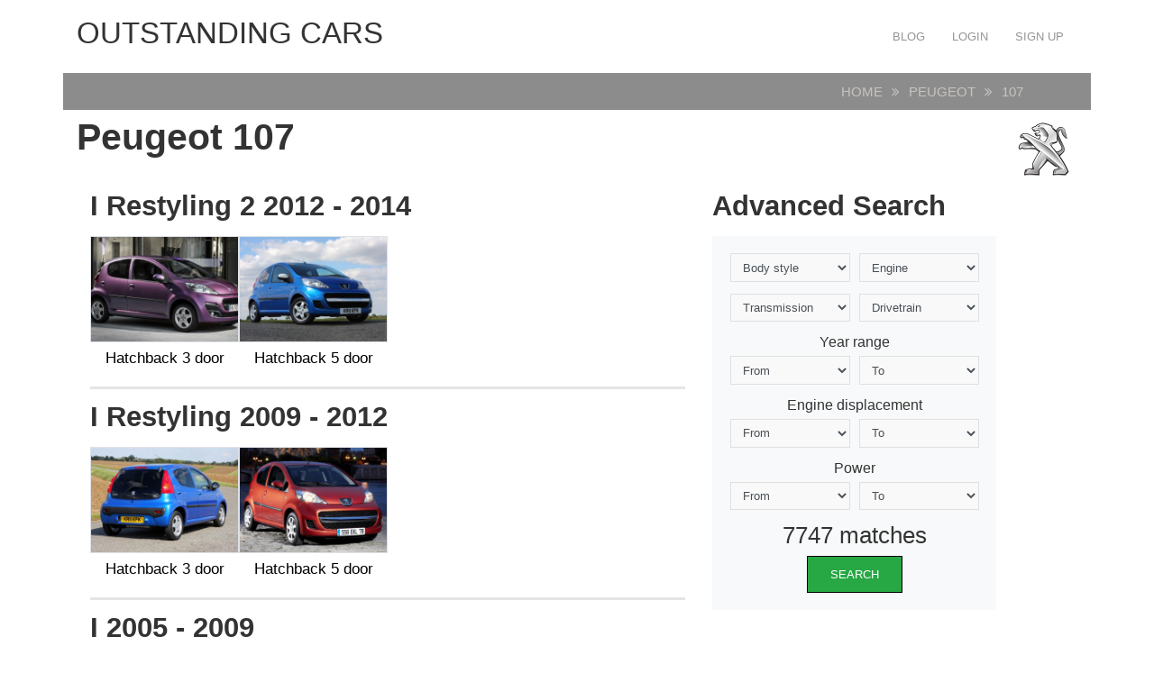

--- FILE ---
content_type: text/html; charset=UTF-8
request_url: https://carsot.com/peugeot/107/
body_size: 12757
content:
<!DOCTYPE html>
<html lang="en-US" prefix="og: http://ogp.me/ns# fb: http://ogp.me/ns/fb#">
<head><!--0,7557--><meta http-equiv="content-type" content="text/html; charset=utf-8"/>
<meta name="viewport" content="width=device-width, initial-scale=1">
<meta name="description" content="Peugeot 107 cars grouped by class" />
<title>Peugeot 107 :: OUTSTANDING CARS</title>
<!-- For old IEs -->
<link rel="shortcut icon" href="https://carsot.com/themes/cars_new/template/tpl/files/favicon/favicon.ico" />
<!-- For new browsers multisize ico  -->
<link rel="icon" type="image/x-icon" sizes="16x16 32x32" href="https://carsot.com/themes/cars_new/template/tpl/files/favicon/favicon.ico">
<!-- Chrome for Android -->
<link rel="icon" sizes="192x192" href="https://carsot.com/themes/cars_new/template/tpl/files/favicon/favicon-192.png">
<!-- For iPhone 6+ downscaled for other devices -->
<link rel="apple-touch-icon" sizes="180x180" href="https://carsot.com/themes/cars_new/template/tpl/files/favicon/favicon-180.png">
<!-- For IE10 Metro -->
<meta name="msapplication-TileColor" content="#FFFFFF">
<meta name="msapplication-TileImage" content="http://carsot.com/themes/cars_new/template/tpl/files/favicon/favicon-144.png">
<link href="https://carsot.com/files/bootstrap/4.1/css/bootstrap.min.css" rel="stylesheet" type="text/css" />
	<link rel="stylesheet" type="text/css" href="https://carsot.com/themes/cars_new/template/tpl/files/style.css?theme=cars_new" />
<link rel="stylesheet" href="https://carsot.com/modules/template/tpl/files/font-awesome/4.7.0/css/font-awesome.min.css">
<script src="https://carsot.com/themes/cars_new/template/tpl/files/js/modernizr.min.js" type="text/javascript"></script>
<script type="application/javascript" src="https://carsot.com/files/js/jquery-3.2.1.min.js"></script>
<script src="https://carsot.com/files/bootstrap/assets/js/vendor/popper.min.js" type="text/javascript"></script>
<script src="https://carsot.com/files/bootstrap/4.1/js/bootstrap.min.js" type="text/javascript"></script>
<script src="https://carsot.com/themes/cars_new/template/tpl/files/js/jquery.hoverdir.js" type="text/javascript"></script>
<script type="text/javascript">
	// backend javascript properties
	var frameworkFrontend={
		basepath:'/' //base directory path for js
	};
	window.location.basepath=frameworkFrontend.basepath; // deprecated
	//frame breakout
	if (top.location != location) {
		top.location.href = document.location.href;
	}
	// set/get cookies
	function setCookie(cname,cvalue,exdays){
		var d = new Date();
		d.setTime(d.getTime()+(exdays*24*60*60*1000));
		var expires = "expires="+d.toGMTString();
		document.cookie = cname + "=" + cvalue + "; " + expires;
	}
	function getCookie(cname){
		var name = cname + "=";
		var ca = document.cookie.split(';');
		for(var i=0; i<ca.length; i++){
			var c = ca[i].trim();
			if (c.indexOf(name)==0) return c.substring(name.length,c.length);
		}
		return "";
	}
</script><!-- Yandex.Metrika counter --> <script type="text/javascript" > (function (d, w, c) { (w[c] = w[c] || []).push(function() { try { w.yaCounter47936567 = new Ya.Metrika({ id:47936567, clickmap:true, trackLinks:true, accurateTrackBounce:true, webvisor:true, trackHash:true }); } catch(e) { } }); var n = d.getElementsByTagName("script")[0], s = d.createElement("script"), f = function () { n.parentNode.insertBefore(s, n); }; s.type = "text/javascript"; s.async = true; s.src = "https://cdn.jsdelivr.net/npm/yandex-metrica-watch/watch.js"; if (w.opera == "[object Opera]") { d.addEventListener("DOMContentLoaded", f, false); } else { f(); } })(document, window, "yandex_metrika_callbacks"); </script> <!-- /Yandex.Metrika counter -->
<script src="https://www.googleoptimize.com/optimize.js?id=OPT-PGCTD29"></script>

</head>
<body><nav id="mainNavigation" class="navbar navbar-expand-lg justify-content-between main-navigation" role="navigation">
	<div class="container">
		<span class="sr-only">OUTSTANDING CARS</span>
		<a class="h1 text-uppercase" href="https://carsot.com" title="OUTSTANDING CARS">OUTSTANDING CARS</a>
		<button class="navbar-toggler" type="button" data-toggle="collapse" data-target="#navbarNav" aria-controls="navbarNav" aria-expanded="false" aria-label="Toggle navigation">
			<span class="navbar-toggler-icon"></span>
		</button>
		<div class="collapse navbar-collapse" id="navbarNav">
			<ul class="nav navbar-nav navbar-right text-uppercase ml-auto">
	<li><a class="nav-link" href="/blog/">Blog</a></li>
			<li><a class="nav-link" href="https://carsot.com/login.html">Login</a></li>
		<li><a class="nav-link" href="https://carsot.com/register.html">Sign up</a></li>
	</ul>		</div>
	</div>
</nav><div class="container">
	<div class="page-head row justify-content-around mb-2">
	<div class="col-12 col-md-11">
		<ol class="breadcrumb mb-0">
			<li><a href="https://carsot.com">Home</a></li>
									<li><a href="https://carsot.com/peugeot/">Peugeot</a></li>
												<li>107</li>
								</ol>
	</div>
</div>
<h1 class="font-weight-bold">Peugeot 107<i class="peugeot float-right"></i></h1>
<div class="row">
	<div class="col-12 col-md-8">
										<h2 class="font-weight-bold mt-3">I Restyling 2 2012 - 2014</h2>
		<div class="row no-gutters">
					<div class="col-6 col-md-3">
				<a href="https://carsot.com/peugeot/107/peugeot-107-i-restyling-2-2012-2014-hatchback-3-door.html">
										<img class="img-fluid border" src="https://carsot.com/images700_500/peugeot-107-i-restyling-2-2012-2014-hatchback-5-door-interior.jpg" title="Peugeot 107" alt="Peugeot 107" />
										<h4 class="text-center mt-2">Hatchback 3 door</h4>
				</a>
			</div>
							<div class="col-6 col-md-3">
				<a href="https://carsot.com/peugeot/107/peugeot-107-i-restyling-2-2012-2014-hatchback-5-door.html">
										<img class="img-fluid border" src="https://carsot.com/images700_500/peugeot-107-i-restyling-2-2012-2014-hatchback-3-door-interior-3.jpg" title="Peugeot 107" alt="Peugeot 107" />
										<h4 class="text-center mt-2">Hatchback 5 door</h4>
				</a>
			</div>
						</div><hr>				<h2 class="font-weight-bold mt-3">I Restyling 2009 - 2012</h2>
		<div class="row no-gutters">
					<div class="col-6 col-md-3">
				<a href="https://carsot.com/peugeot/107/peugeot-107-i-restyling-2009-2012-hatchback-3-door.html">
										<img class="img-fluid border" src="https://carsot.com/images700_500/peugeot-107-i-2005-2009-hatchback-3-door-exterior-3.jpg" title="Peugeot 107" alt="Peugeot 107" />
										<h4 class="text-center mt-2">Hatchback 3 door</h4>
				</a>
			</div>
							<div class="col-6 col-md-3">
				<a href="https://carsot.com/peugeot/107/peugeot-107-i-restyling-2009-2012-hatchback-5-door.html">
										<img class="img-fluid border" src="https://carsot.com/images700_500/peugeot-107-i-restyling-2009-2012-hatchback-5-door-exterior.jpg" title="Peugeot 107" alt="Peugeot 107" />
										<h4 class="text-center mt-2">Hatchback 5 door</h4>
				</a>
			</div>
						</div><hr>				<h2 class="font-weight-bold mt-3">I 2005 - 2009</h2>
		<div class="row no-gutters">
					<div class="col-6 col-md-3">
				<a href="https://carsot.com/peugeot/107/peugeot-107-i-2005-2009-hatchback-3-door.html">
										<img class="img-fluid border" src="https://carsot.com/images700_500/peugeot-107-i-2005-2009-hatchback-3-door-exterior.jpg" title="Peugeot 107" alt="Peugeot 107" />
										<h4 class="text-center mt-2">Hatchback 3 door</h4>
				</a>
			</div>
							<div class="col-6 col-md-3">
				<a href="https://carsot.com/peugeot/107/peugeot-107-i-2005-2009-hatchback-5-door.html">
										<img class="img-fluid border" src="https://carsot.com/images700_500/peugeot-107-i-2005-2009-hatchback-3-door-exterior-2.jpg" title="Peugeot 107" alt="Peugeot 107" />
										<h4 class="text-center mt-2">Hatchback 5 door</h4>
				</a>
			</div>
				</div>
		<hr>
	</div>
	<div class="col-12 col-md-4">
		<script  type="text/javascript">
	$(document).ready(function () {
		$('select').each(function () {
			$(this).change(function () {
				$.ajax({
					url: window.location.basepath + '?module=posts/lists',
					type: $("#as").attr('method'),
					dataType: 'html',
					data: $("#as").serialize() + '&act=searchMatches',
					success: function (data) {
						$("#matches").html(data);
					},
					error: function (xhr, err) {
						console.log('Error');
					}
				});
			});
		});
	});
</script>
<h2 class="font-weight-bold mt-3">Advanced Search</h2>
<form class="justify-content-center bg-light p-4" action="https://carsot.com/search/" id="as">
	<div class="form-row">
		<div class="form-group col-md-6">
			<select id="bodyStyle" class="form-control" name="bodyStyle">
				<option selected="selected" value="">Body style</option>
								<option  value="Cabriolet">Cabriolet</option>
								<option  value="Compact MPV">Compact MPV</option>
								<option  value="Coupe">Coupe</option>
								<option  value="Coupe-Hardtop">Coupe-Hardtop</option>
								<option  value="Fastback">Fastback</option>
								<option  value="Hatchback 3 door">Hatchback 3 door</option>
								<option  value="Hatchback 4 door">Hatchback 4 door</option>
								<option  value="Hatchback 5 door">Hatchback 5 door</option>
								<option  value="Liftback">Liftback</option>
								<option  value="Limousine">Limousine</option>
								<option  value="Microvan">Microvan</option>
								<option  value="Minivan ">Minivan </option>
								<option  value="Phaeton">Phaeton</option>
								<option  value="Pickup">Pickup</option>
								<option  value="Roadster">Roadster</option>
								<option  value="Sedan">Sedan</option>
								<option  value="Sedan 2 door">Sedan 2 door</option>
								<option  value="Sedan-Hardtop">Sedan-Hardtop</option>
								<option  value="Speedster">Speedster</option>
								<option  value="Station wagon">Station wagon</option>
								<option  value="Station wagon 3 door">Station wagon 3 door</option>
								<option  value="Station wagon 5 door">Station wagon 5 door</option>
								<option  value="SUV">SUV</option>
								<option  value="SUV 3 door">SUV 3 door</option>
								<option  value="SUV 5 door">SUV 5 door</option>
								<option  value="Targa">Targa</option>
								<option  value="Van">Van</option>
							</select>
		</div>
		<div class="form-group col-md-6">
			<select id="engine" class="form-control" name="engine">
				<option selected="selected" value="">Engine</option>
								<option  value="CNG">CNG</option>
								<option  value="Diesel">Diesel</option>
								<option  value="Electric m">Electric m</option>
								<option  value="Gasoline">Gasoline</option>
								<option  value="Hybrid">Hybrid</option>
							</select>
		</div>
		<div class="form-group col-md-6">
			<select id="transmission" class="form-control" name="transmission">
				<option selected="selected" value="">Transmission</option>
								<option  value="automatic">automatic</option>
								<option  value="CVT">CVT</option>
								<option  value="manual">manual</option>
							</select>
		</div>
		<div class="form-group col-md-6">
			<select id="drivetrain" class="form-control" name="drivetrain">
				<option selected="selected" value="">Drivetrain</option>
								<option  value="AWD">AWD</option>
								<option  value="FWD">FWD</option>
								<option  value="RWD">RWD</option>
							</select>
		</div>
	</div>
	<div class="form-row">
		<div class="col-12"><h5 class="text-center">Year range</h5></div>
		<div class="form-group col-6">
			<select id="year_from" class="form-control" name="year_from">
				<option selected="selected" value="">From</option>
								<option  value="2018">2018</option>
								<option  value="2017">2017</option>
								<option  value="2016">2016</option>
								<option  value="2015">2015</option>
								<option  value="2014">2014</option>
								<option  value="2013">2013</option>
								<option  value="2012">2012</option>
								<option  value="2011">2011</option>
								<option  value="2010">2010</option>
								<option  value="2009">2009</option>
								<option  value="2008">2008</option>
								<option  value="2007">2007</option>
								<option  value="2006">2006</option>
								<option  value="2005">2005</option>
								<option  value="2004">2004</option>
								<option  value="2003">2003</option>
								<option  value="2002">2002</option>
								<option  value="2001">2001</option>
								<option  value="2000">2000</option>
								<option  value="1999">1999</option>
								<option  value="1998">1998</option>
								<option  value="1997">1997</option>
								<option  value="1996">1996</option>
								<option  value="1995">1995</option>
								<option  value="1994">1994</option>
								<option  value="1993">1993</option>
								<option  value="1992">1992</option>
								<option  value="1991">1991</option>
								<option  value="1990">1990</option>
								<option  value="1989">1989</option>
								<option  value="1988">1988</option>
								<option  value="1987">1987</option>
								<option  value="1986">1986</option>
								<option  value="1985">1985</option>
								<option  value="1984">1984</option>
								<option  value="1983">1983</option>
								<option  value="1982">1982</option>
								<option  value="1981">1981</option>
								<option  value="1980">1980</option>
								<option  value="1979">1979</option>
								<option  value="1978">1978</option>
								<option  value="1977">1977</option>
								<option  value="1976">1976</option>
								<option  value="1975">1975</option>
								<option  value="1974">1974</option>
								<option  value="1973">1973</option>
								<option  value="1972">1972</option>
								<option  value="1971">1971</option>
								<option  value="1970">1970</option>
								<option  value="1969">1969</option>
								<option  value="1968">1968</option>
								<option  value="1967">1967</option>
								<option  value="1966">1966</option>
								<option  value="1965">1965</option>
								<option  value="1964">1964</option>
								<option  value="1963">1963</option>
								<option  value="1962">1962</option>
								<option  value="1961">1961</option>
								<option  value="1960">1960</option>
								<option  value="1959">1959</option>
								<option  value="1958">1958</option>
								<option  value="1957">1957</option>
								<option  value="1956">1956</option>
								<option  value="1955">1955</option>
								<option  value="1954">1954</option>
								<option  value="1953">1953</option>
								<option  value="1952">1952</option>
								<option  value="1951">1951</option>
								<option  value="1950">1950</option>
								<option  value="1949">1949</option>
								<option  value="1948">1948</option>
								<option  value="1947">1947</option>
								<option  value="1946">1946</option>
								<option  value="1942">1942</option>
								<option  value="1941">1941</option>
								<option  value="1940">1940</option>
								<option  value="1939">1939</option>
								<option  value="1938">1938</option>
								<option  value="1937">1937</option>
								<option  value="1936">1936</option>
								<option  value="1935">1935</option>
								<option  value="1934">1934</option>
								<option  value="1933">1933</option>
								<option  value="1932">1932</option>
								<option  value="1931">1931</option>
								<option  value="1930">1930</option>
								<option  value="1929">1929</option>
								<option  value="1927">1927</option>
								<option  value="1925">1925</option>
								<option  value="1922">1922</option>
								<option  value="1916">1916</option>
								<option  value="1908">1908</option>
								<option  value="1906">1906</option>
							</select>
		</div>
		<div class="form-group col-6">
			<select id="year_before" class="form-control" name="year_before">
				<option selected="selected" value="">To</option>
								<option  value="2018">2018</option>
								<option  value="2017">2017</option>
								<option  value="2016">2016</option>
								<option  value="2015">2015</option>
								<option  value="2014">2014</option>
								<option  value="2013">2013</option>
								<option  value="2012">2012</option>
								<option  value="2011">2011</option>
								<option  value="2010">2010</option>
								<option  value="2009">2009</option>
								<option  value="2008">2008</option>
								<option  value="2007">2007</option>
								<option  value="2006">2006</option>
								<option  value="2005">2005</option>
								<option  value="2004">2004</option>
								<option  value="2003">2003</option>
								<option  value="2002">2002</option>
								<option  value="2001">2001</option>
								<option  value="2000">2000</option>
								<option  value="1999">1999</option>
								<option  value="1998">1998</option>
								<option  value="1997">1997</option>
								<option  value="1996">1996</option>
								<option  value="1995">1995</option>
								<option  value="1994">1994</option>
								<option  value="1993">1993</option>
								<option  value="1992">1992</option>
								<option  value="1991">1991</option>
								<option  value="1990">1990</option>
								<option  value="1989">1989</option>
								<option  value="1988">1988</option>
								<option  value="1987">1987</option>
								<option  value="1986">1986</option>
								<option  value="1985">1985</option>
								<option  value="1984">1984</option>
								<option  value="1983">1983</option>
								<option  value="1982">1982</option>
								<option  value="1981">1981</option>
								<option  value="1980">1980</option>
								<option  value="1979">1979</option>
								<option  value="1978">1978</option>
								<option  value="1977">1977</option>
								<option  value="1976">1976</option>
								<option  value="1975">1975</option>
								<option  value="1974">1974</option>
								<option  value="1973">1973</option>
								<option  value="1972">1972</option>
								<option  value="1971">1971</option>
								<option  value="1970">1970</option>
								<option  value="1969">1969</option>
								<option  value="1968">1968</option>
								<option  value="1967">1967</option>
								<option  value="1966">1966</option>
								<option  value="1965">1965</option>
								<option  value="1964">1964</option>
								<option  value="1963">1963</option>
								<option  value="1962">1962</option>
								<option  value="1961">1961</option>
								<option  value="1960">1960</option>
								<option  value="1959">1959</option>
								<option  value="1958">1958</option>
								<option  value="1957">1957</option>
								<option  value="1956">1956</option>
								<option  value="1955">1955</option>
								<option  value="1954">1954</option>
								<option  value="1953">1953</option>
								<option  value="1952">1952</option>
								<option  value="1951">1951</option>
								<option  value="1950">1950</option>
								<option  value="1949">1949</option>
								<option  value="1948">1948</option>
								<option  value="1947">1947</option>
								<option  value="1946">1946</option>
								<option  value="1942">1942</option>
								<option  value="1941">1941</option>
								<option  value="1940">1940</option>
								<option  value="1939">1939</option>
								<option  value="1938">1938</option>
								<option  value="1937">1937</option>
								<option  value="1936">1936</option>
								<option  value="1935">1935</option>
								<option  value="1934">1934</option>
								<option  value="1933">1933</option>
								<option  value="1932">1932</option>
								<option  value="1931">1931</option>
								<option  value="1930">1930</option>
								<option  value="1929">1929</option>
								<option  value="1927">1927</option>
								<option  value="1925">1925</option>
								<option  value="1922">1922</option>
								<option  value="1916">1916</option>
								<option  value="1908">1908</option>
								<option  value="1906">1906</option>
							</select>
		</div>
		<div class="col-12"><h5 class="text-center">Engine displacement</h5></div>
		<div class="form-group col-6">
			<select id="displacement_from" class="form-control" name="displacement_from">
				<option selected="selected" value="">From</option>
								<option  value="8390">8390</option>
								<option  value="8382">8382</option>
								<option  value="8285">8285</option>
								<option  value="8200">8200</option>
								<option  value="8128">8128</option>
								<option  value="7998">7998</option>
								<option  value="7996">7996</option>
								<option  value="7994">7994</option>
								<option  value="7993">7993</option>
								<option  value="7990">7990</option>
								<option  value="7752">7752</option>
								<option  value="7730">7730</option>
								<option  value="7729">7729</option>
								<option  value="7700">7700</option>
								<option  value="7668">7668</option>
								<option  value="7560">7560</option>
								<option  value="7536">7536</option>
								<option  value="7500">7500</option>
								<option  value="7468">7468</option>
								<option  value="7467">7467</option>
								<option  value="7466">7466</option>
								<option  value="7460">7460</option>
								<option  value="7458">7458</option>
								<option  value="7456">7456</option>
								<option  value="7446">7446</option>
								<option  value="7443">7443</option>
								<option  value="7440">7440</option>
								<option  value="7428">7428</option>
								<option  value="7400">7400</option>
								<option  value="7338">7338</option>
								<option  value="7312">7312</option>
								<option  value="7291">7291</option>
								<option  value="7270">7270</option>
								<option  value="7206">7206</option>
								<option  value="7200">7200</option>
								<option  value="7187">7187</option>
								<option  value="7100">7100</option>
								<option  value="7036">7036</option>
								<option  value="7019">7019</option>
								<option  value="7013">7013</option>
								<option  value="7011">7011</option>
								<option  value="7000">7000</option>
								<option  value="6999">6999</option>
								<option  value="6997">6997</option>
								<option  value="6996">6996</option>
								<option  value="6981">6981</option>
								<option  value="6900">6900</option>
								<option  value="6814">6814</option>
								<option  value="6800">6800</option>
								<option  value="6794">6794</option>
								<option  value="6761">6761</option>
								<option  value="6752">6752</option>
								<option  value="6750">6750</option>
								<option  value="6749">6749</option>
								<option  value="6748">6748</option>
								<option  value="6702">6702</option>
								<option  value="6690">6690</option>
								<option  value="6603">6603</option>
								<option  value="6600">6600</option>
								<option  value="6599">6599</option>
								<option  value="6592">6592</option>
								<option  value="6572">6572</option>
								<option  value="6555">6555</option>
								<option  value="6554">6554</option>
								<option  value="6551">6551</option>
								<option  value="6550">6550</option>
								<option  value="6500">6500</option>
								<option  value="6498">6498</option>
								<option  value="6496">6496</option>
								<option  value="6489">6489</option>
								<option  value="6468">6468</option>
								<option  value="6466">6466</option>
								<option  value="6435">6435</option>
								<option  value="6424">6424</option>
								<option  value="6417">6417</option>
								<option  value="6409">6409</option>
								<option  value="6400">6400</option>
								<option  value="6384">6384</option>
								<option  value="6375">6375</option>
								<option  value="6362">6362</option>
								<option  value="6332">6332</option>
								<option  value="6300">6300</option>
								<option  value="6299">6299</option>
								<option  value="6286">6286</option>
								<option  value="6277">6277</option>
								<option  value="6276">6276</option>
								<option  value="6262">6262</option>
								<option  value="6258">6258</option>
								<option  value="6233">6233</option>
								<option  value="6230">6230</option>
								<option  value="6223">6223</option>
								<option  value="6211">6211</option>
								<option  value="6208">6208</option>
								<option  value="6203">6203</option>
								<option  value="6200">6200</option>
								<option  value="6192">6192</option>
								<option  value="6168">6168</option>
								<option  value="6166">6166</option>
								<option  value="6162">6162</option>
								<option  value="6156">6156</option>
								<option  value="6152">6152</option>
								<option  value="6110">6110</option>
								<option  value="6064">6064</option>
								<option  value="6059">6059</option>
								<option  value="6000">6000</option>
								<option  value="5999">5999</option>
								<option  value="5998">5998</option>
								<option  value="5995">5995</option>
								<option  value="5994">5994</option>
								<option  value="5993">5993</option>
								<option  value="5992">5992</option>
								<option  value="5988">5988</option>
								<option  value="5987">5987</option>
								<option  value="5980">5980</option>
								<option  value="5973">5973</option>
								<option  value="5972">5972</option>
								<option  value="5967">5967</option>
								<option  value="5965">5965</option>
								<option  value="5957">5957</option>
								<option  value="5956">5956</option>
								<option  value="5950">5950</option>
								<option  value="5948">5948</option>
								<option  value="5935">5935</option>
								<option  value="5934">5934</option>
								<option  value="5900">5900</option>
								<option  value="5899">5899</option>
								<option  value="5898">5898</option>
								<option  value="5896">5896</option>
								<option  value="5895">5895</option>
								<option  value="5883">5883</option>
								<option  value="5817">5817</option>
								<option  value="5812">5812</option>
								<option  value="5800">5800</option>
								<option  value="5786">5786</option>
								<option  value="5766">5766</option>
								<option  value="5752">5752</option>
								<option  value="5750">5750</option>
								<option  value="5748">5748</option>
								<option  value="5737">5737</option>
								<option  value="5736">5736</option>
								<option  value="5735">5735</option>
								<option  value="5733">5733</option>
								<option  value="5731">5731</option>
								<option  value="5728">5728</option>
								<option  value="5724">5724</option>
								<option  value="5707">5707</option>
								<option  value="5700">5700</option>
								<option  value="5675">5675</option>
								<option  value="5670">5670</option>
								<option  value="5667">5667</option>
								<option  value="5665">5665</option>
								<option  value="5663">5663</option>
								<option  value="5657">5657</option>
								<option  value="5655">5655</option>
								<option  value="5654">5654</option>
								<option  value="5646">5646</option>
								<option  value="5600">5600</option>
								<option  value="5576">5576</option>
								<option  value="5565">5565</option>
								<option  value="5552">5552</option>
								<option  value="5551">5551</option>
								<option  value="5547">5547</option>
								<option  value="5513">5513</option>
								<option  value="5474">5474</option>
								<option  value="5461">5461</option>
								<option  value="5439">5439</option>
								<option  value="5425">5425</option>
								<option  value="5409">5409</option>
								<option  value="5408">5408</option>
								<option  value="5400">5400</option>
								<option  value="5398">5398</option>
								<option  value="5386">5386</option>
								<option  value="5379">5379</option>
								<option  value="5360">5360</option>
								<option  value="5359">5359</option>
								<option  value="5354">5354</option>
								<option  value="5344">5344</option>
								<option  value="5343">5343</option>
								<option  value="5341">5341</option>
								<option  value="5340">5340</option>
								<option  value="5328">5328</option>
								<option  value="5327">5327</option>
								<option  value="5300">5300</option>
								<option  value="5298">5298</option>
								<option  value="5277">5277</option>
								<option  value="5247">5247</option>
								<option  value="5217">5217</option>
								<option  value="5216">5216</option>
								<option  value="5211">5211</option>
								<option  value="5210">5210</option>
								<option  value="5208">5208</option>
								<option  value="5204">5204</option>
								<option  value="5201">5201</option>
								<option  value="5200">5200</option>
								<option  value="5184">5184</option>
								<option  value="5167">5167</option>
								<option  value="5163">5163</option>
								<option  value="5116">5116</option>
								<option  value="5113">5113</option>
								<option  value="5110">5110</option>
								<option  value="5038">5038</option>
								<option  value="5034">5034</option>
								<option  value="5032">5032</option>
								<option  value="5031">5031</option>
								<option  value="5028">5028</option>
								<option  value="5026">5026</option>
								<option  value="5025">5025</option>
								<option  value="5018">5018</option>
								<option  value="5013">5013</option>
								<option  value="5002">5002</option>
								<option  value="5001">5001</option>
								<option  value="5000">5000</option>
								<option  value="4999">4999</option>
								<option  value="4998">4998</option>
								<option  value="4997">4997</option>
								<option  value="4996">4996</option>
								<option  value="4995">4995</option>
								<option  value="4991">4991</option>
								<option  value="4988">4988</option>
								<option  value="4987">4987</option>
								<option  value="4981">4981</option>
								<option  value="4973">4973</option>
								<option  value="4969">4969</option>
								<option  value="4966">4966</option>
								<option  value="4961">4961</option>
								<option  value="4951">4951</option>
								<option  value="4949">4949</option>
								<option  value="4943">4943</option>
								<option  value="4942">4942</option>
								<option  value="4941">4941</option>
								<option  value="4930">4930</option>
								<option  value="4922">4922</option>
								<option  value="4921">4921</option>
								<option  value="4918">4918</option>
								<option  value="4916">4916</option>
								<option  value="4900">4900</option>
								<option  value="4893">4893</option>
								<option  value="4892">4892</option>
								<option  value="4887">4887</option>
								<option  value="4872">4872</option>
								<option  value="4837">4837</option>
								<option  value="4823">4823</option>
								<option  value="4818">4818</option>
								<option  value="4807">4807</option>
								<option  value="4806">4806</option>
								<option  value="4805">4805</option>
								<option  value="4800">4800</option>
								<option  value="4799">4799</option>
								<option  value="4790">4790</option>
								<option  value="4780">4780</option>
								<option  value="4778">4778</option>
								<option  value="4759">4759</option>
								<option  value="4736">4736</option>
								<option  value="4735">4735</option>
								<option  value="4730">4730</option>
								<option  value="4728">4728</option>
								<option  value="4727">4727</option>
								<option  value="4719">4719</option>
								<option  value="4701">4701</option>
								<option  value="4700">4700</option>
								<option  value="4698">4698</option>
								<option  value="4691">4691</option>
								<option  value="4664">4664</option>
								<option  value="4663">4663</option>
								<option  value="4640">4640</option>
								<option  value="4638">4638</option>
								<option  value="4627">4627</option>
								<option  value="4624">4624</option>
								<option  value="4620">4620</option>
								<option  value="4619">4619</option>
								<option  value="4608">4608</option>
								<option  value="4606">4606</option>
								<option  value="4605">4605</option>
								<option  value="4601">4601</option>
								<option  value="4600">4600</option>
								<option  value="4568">4568</option>
								<option  value="4566">4566</option>
								<option  value="4565">4565</option>
								<option  value="4553">4553</option>
								<option  value="4552">4552</option>
								<option  value="4546">4546</option>
								<option  value="4520">4520</option>
								<option  value="4511">4511</option>
								<option  value="4500">4500</option>
								<option  value="4499">4499</option>
								<option  value="4498">4498</option>
								<option  value="4497">4497</option>
								<option  value="4496">4496</option>
								<option  value="4495">4495</option>
								<option  value="4494">4494</option>
								<option  value="4492">4492</option>
								<option  value="4479">4479</option>
								<option  value="4478">4478</option>
								<option  value="4477">4477</option>
								<option  value="4476">4476</option>
								<option  value="4475">4475</option>
								<option  value="4473">4473</option>
								<option  value="4467">4467</option>
								<option  value="4461">4461</option>
								<option  value="4441">4441</option>
								<option  value="4423">4423</option>
								<option  value="4414">4414</option>
								<option  value="4400">4400</option>
								<option  value="4398">4398</option>
								<option  value="4395">4395</option>
								<option  value="4394">4394</option>
								<option  value="4371">4371</option>
								<option  value="4367">4367</option>
								<option  value="4344">4344</option>
								<option  value="4340">4340</option>
								<option  value="4334">4334</option>
								<option  value="4312">4312</option>
								<option  value="4308">4308</option>
								<option  value="4302">4302</option>
								<option  value="4301">4301</option>
								<option  value="4300">4300</option>
								<option  value="4299">4299</option>
								<option  value="4297">4297</option>
								<option  value="4293">4293</option>
								<option  value="4292">4292</option>
								<option  value="4280">4280</option>
								<option  value="4275">4275</option>
								<option  value="4273">4273</option>
								<option  value="4266">4266</option>
								<option  value="4261">4261</option>
								<option  value="4257">4257</option>
								<option  value="4244">4244</option>
								<option  value="4235">4235</option>
								<option  value="4230">4230</option>
								<option  value="4228">4228</option>
								<option  value="4200">4200</option>
								<option  value="4198">4198</option>
								<option  value="4196">4196</option>
								<option  value="4195">4195</option>
								<option  value="4192">4192</option>
								<option  value="4185">4185</option>
								<option  value="4184">4184</option>
								<option  value="4183">4183</option>
								<option  value="4179">4179</option>
								<option  value="4172">4172</option>
								<option  value="4169">4169</option>
								<option  value="4165">4165</option>
								<option  value="4164">4164</option>
								<option  value="4163">4163</option>
								<option  value="4157">4157</option>
								<option  value="4143">4143</option>
								<option  value="4136">4136</option>
								<option  value="4134">4134</option>
								<option  value="4130">4130</option>
								<option  value="4128">4128</option>
								<option  value="4121">4121</option>
								<option  value="4118">4118</option>
								<option  value="4104">4104</option>
								<option  value="4103">4103</option>
								<option  value="4100">4100</option>
								<option  value="4098">4098</option>
								<option  value="4097">4097</option>
								<option  value="4094">4094</option>
								<option  value="4093">4093</option>
								<option  value="4080">4080</option>
								<option  value="4065">4065</option>
								<option  value="4016">4016</option>
								<option  value="4014">4014</option>
								<option  value="4009">4009</option>
								<option  value="4000">4000</option>
								<option  value="3999">3999</option>
								<option  value="3998">3998</option>
								<option  value="3996">3996</option>
								<option  value="3995">3995</option>
								<option  value="3994">3994</option>
								<option  value="3993">3993</option>
								<option  value="3992">3992</option>
								<option  value="3990">3990</option>
								<option  value="3982">3982</option>
								<option  value="3980">3980</option>
								<option  value="3974">3974</option>
								<option  value="3969">3969</option>
								<option  value="3968">3968</option>
								<option  value="3966">3966</option>
								<option  value="3964">3964</option>
								<option  value="3960">3960</option>
								<option  value="3958">3958</option>
								<option  value="3956">3956</option>
								<option  value="3955">3955</option>
								<option  value="3954">3954</option>
								<option  value="3952">3952</option>
								<option  value="3951">3951</option>
								<option  value="3950">3950</option>
								<option  value="3947">3947</option>
								<option  value="3946">3946</option>
								<option  value="3936">3936</option>
								<option  value="3934">3934</option>
								<option  value="3929">3929</option>
								<option  value="3927">3927</option>
								<option  value="3922">3922</option>
								<option  value="3917">3917</option>
								<option  value="3906">3906</option>
								<option  value="3903">3903</option>
								<option  value="3902">3902</option>
								<option  value="3901">3901</option>
								<option  value="3900">3900</option>
								<option  value="3880">3880</option>
								<option  value="3878">3878</option>
								<option  value="3859">3859</option>
								<option  value="3856">3856</option>
								<option  value="3855">3855</option>
								<option  value="3828">3828</option>
								<option  value="3824">3824</option>
								<option  value="3823">3823</option>
								<option  value="3813">3813</option>
								<option  value="3802">3802</option>
								<option  value="3800">3800</option>
								<option  value="3799">3799</option>
								<option  value="3797">3797</option>
								<option  value="3795">3795</option>
								<option  value="3791">3791</option>
								<option  value="3785">3785</option>
								<option  value="3781">3781</option>
								<option  value="3780">3780</option>
								<option  value="3778">3778</option>
								<option  value="3772">3772</option>
								<option  value="3770">3770</option>
								<option  value="3769">3769</option>
								<option  value="3768">3768</option>
								<option  value="3751">3751</option>
								<option  value="3750">3750</option>
								<option  value="3746">3746</option>
								<option  value="3726">3726</option>
								<option  value="3724">3724</option>
								<option  value="3721">3721</option>
								<option  value="3720">3720</option>
								<option  value="3719">3719</option>
								<option  value="3701">3701</option>
								<option  value="3700">3700</option>
								<option  value="3699">3699</option>
								<option  value="3697">3697</option>
								<option  value="3696">3696</option>
								<option  value="3694">3694</option>
								<option  value="3687">3687</option>
								<option  value="3682">3682</option>
								<option  value="3680">3680</option>
								<option  value="3678">3678</option>
								<option  value="3669">3669</option>
								<option  value="3664">3664</option>
								<option  value="3657">3657</option>
								<option  value="3653">3653</option>
								<option  value="3649">3649</option>
								<option  value="3640">3640</option>
								<option  value="3630">3630</option>
								<option  value="3629">3629</option>
								<option  value="3628">3628</option>
								<option  value="3626">3626</option>
								<option  value="3622">3622</option>
								<option  value="3615">3615</option>
								<option  value="3614">3614</option>
								<option  value="3606">3606</option>
								<option  value="3605">3605</option>
								<option  value="3604">3604</option>
								<option  value="3600">3600</option>
								<option  value="3598">3598</option>
								<option  value="3597">3597</option>
								<option  value="3596">3596</option>
								<option  value="3595">3595</option>
								<option  value="3586">3586</option>
								<option  value="3569">3569</option>
								<option  value="3568">3568</option>
								<option  value="3567">3567</option>
								<option  value="3565">3565</option>
								<option  value="3564">3564</option>
								<option  value="3562">3562</option>
								<option  value="3557">3557</option>
								<option  value="3555">3555</option>
								<option  value="3548">3548</option>
								<option  value="3547">3547</option>
								<option  value="3535">3535</option>
								<option  value="3532">3532</option>
								<option  value="3528">3528</option>
								<option  value="3518">3518</option>
								<option  value="3517">3517</option>
								<option  value="3510">3510</option>
								<option  value="3506">3506</option>
								<option  value="3500">3500</option>
								<option  value="3499">3499</option>
								<option  value="3498">3498</option>
								<option  value="3497">3497</option>
								<option  value="3496">3496</option>
								<option  value="3495">3495</option>
								<option  value="3494">3494</option>
								<option  value="3493">3493</option>
								<option  value="3490">3490</option>
								<option  value="3489">3489</option>
								<option  value="3485">3485</option>
								<option  value="3476">3476</option>
								<option  value="3474">3474</option>
								<option  value="3473">3473</option>
								<option  value="3471">3471</option>
								<option  value="3470">3470</option>
								<option  value="3469">3469</option>
								<option  value="3465">3465</option>
								<option  value="3464">3464</option>
								<option  value="3456">3456</option>
								<option  value="3453">3453</option>
								<option  value="3449">3449</option>
								<option  value="3444">3444</option>
								<option  value="3442">3442</option>
								<option  value="3436">3436</option>
								<option  value="3431">3431</option>
								<option  value="3430">3430</option>
								<option  value="3405">3405</option>
								<option  value="3400">3400</option>
								<option  value="3392">3392</option>
								<option  value="3387">3387</option>
								<option  value="3386">3386</option>
								<option  value="3380">3380</option>
								<option  value="3378">3378</option>
								<option  value="3376">3376</option>
								<option  value="3354">3354</option>
								<option  value="3353">3353</option>
								<option  value="3352">3352</option>
								<option  value="3350">3350</option>
								<option  value="3346">3346</option>
								<option  value="3342">3342</option>
								<option  value="3341">3341</option>
								<option  value="3340">3340</option>
								<option  value="3328">3328</option>
								<option  value="3318">3318</option>
								<option  value="3311">3311</option>
								<option  value="3310">3310</option>
								<option  value="3303">3303</option>
								<option  value="3301">3301</option>
								<option  value="3300">3300</option>
								<option  value="3299">3299</option>
								<option  value="3294">3294</option>
								<option  value="3281">3281</option>
								<option  value="3277">3277</option>
								<option  value="3275">3275</option>
								<option  value="3274">3274</option>
								<option  value="3248">3248</option>
								<option  value="3246">3246</option>
								<option  value="3239">3239</option>
								<option  value="3237">3237</option>
								<option  value="3235">3235</option>
								<option  value="3231">3231</option>
								<option  value="3224">3224</option>
								<option  value="3222">3222</option>
								<option  value="3221">3221</option>
								<option  value="3217">3217</option>
								<option  value="3216">3216</option>
								<option  value="3210">3210</option>
								<option  value="3206">3206</option>
								<option  value="3201">3201</option>
								<option  value="3200">3200</option>
								<option  value="3199">3199</option>
								<option  value="3198">3198</option>
								<option  value="3197">3197</option>
								<option  value="3195">3195</option>
								<option  value="3192">3192</option>
								<option  value="3191">3191</option>
								<option  value="3189">3189</option>
								<option  value="3186">3186</option>
								<option  value="3180">3180</option>
								<option  value="3179">3179</option>
								<option  value="3175">3175</option>
								<option  value="3168">3168</option>
								<option  value="3165">3165</option>
								<option  value="3164">3164</option>
								<option  value="3153">3153</option>
								<option  value="3152">3152</option>
								<option  value="3137">3137</option>
								<option  value="3136">3136</option>
								<option  value="3135">3135</option>
								<option  value="3125">3125</option>
								<option  value="3124">3124</option>
								<option  value="3123">3123</option>
								<option  value="3098">3098</option>
								<option  value="3059">3059</option>
								<option  value="3045">3045</option>
								<option  value="3007">3007</option>
								<option  value="3005">3005</option>
								<option  value="3004">3004</option>
								<option  value="3000">3000</option>
								<option  value="2999">2999</option>
								<option  value="2998">2998</option>
								<option  value="2997">2997</option>
								<option  value="2996">2996</option>
								<option  value="2995">2995</option>
								<option  value="2994">2994</option>
								<option  value="2993">2993</option>
								<option  value="2991">2991</option>
								<option  value="2990">2990</option>
								<option  value="2988">2988</option>
								<option  value="2987">2987</option>
								<option  value="2986">2986</option>
								<option  value="2985">2985</option>
								<option  value="2983">2983</option>
								<option  value="2982">2982</option>
								<option  value="2981">2981</option>
								<option  value="2980">2980</option>
								<option  value="2979">2979</option>
								<option  value="2977">2977</option>
								<option  value="2976">2976</option>
								<option  value="2975">2975</option>
								<option  value="2972">2972</option>
								<option  value="2970">2970</option>
								<option  value="2969">2969</option>
								<option  value="2968">2968</option>
								<option  value="2967">2967</option>
								<option  value="2966">2966</option>
								<option  value="2965">2965</option>
								<option  value="2963">2963</option>
								<option  value="2962">2962</option>
								<option  value="2960">2960</option>
								<option  value="2959">2959</option>
								<option  value="2958">2958</option>
								<option  value="2956">2956</option>
								<option  value="2954">2954</option>
								<option  value="2953">2953</option>
								<option  value="2950">2950</option>
								<option  value="2946">2946</option>
								<option  value="2936">2936</option>
								<option  value="2935">2935</option>
								<option  value="2933">2933</option>
								<option  value="2927">2927</option>
								<option  value="2926">2926</option>
								<option  value="2925">2925</option>
								<option  value="2922">2922</option>
								<option  value="2916">2916</option>
								<option  value="2903">2903</option>
								<option  value="2902">2902</option>
								<option  value="2900">2900</option>
								<option  value="2896">2896</option>
								<option  value="2894">2894</option>
								<option  value="2893">2893</option>
								<option  value="2891">2891</option>
								<option  value="2890">2890</option>
								<option  value="2874">2874</option>
								<option  value="2867">2867</option>
								<option  value="2866">2866</option>
								<option  value="2861">2861</option>
								<option  value="2849">2849</option>
								<option  value="2838">2838</option>
								<option  value="2837">2837</option>
								<option  value="2835">2835</option>
								<option  value="2826">2826</option>
								<option  value="2825">2825</option>
								<option  value="2800">2800</option>
								<option  value="2799">2799</option>
								<option  value="2798">2798</option>
								<option  value="2793">2793</option>
								<option  value="2792">2792</option>
								<option  value="2790">2790</option>
								<option  value="2788">2788</option>
								<option  value="2785">2785</option>
								<option  value="2784">2784</option>
								<option  value="2783">2783</option>
								<option  value="2782">2782</option>
								<option  value="2780">2780</option>
								<option  value="2779">2779</option>
								<option  value="2778">2778</option>
								<option  value="2777">2777</option>
								<option  value="2776">2776</option>
								<option  value="2775">2775</option>
								<option  value="2773">2773</option>
								<option  value="2771">2771</option>
								<option  value="2770">2770</option>
								<option  value="2768">2768</option>
								<option  value="2765">2765</option>
								<option  value="2764">2764</option>
								<option  value="2759">2759</option>
								<option  value="2755">2755</option>
								<option  value="2753">2753</option>
								<option  value="2746">2746</option>
								<option  value="2737">2737</option>
								<option  value="2736">2736</option>
								<option  value="2729">2729</option>
								<option  value="2721">2721</option>
								<option  value="2720">2720</option>
								<option  value="2706">2706</option>
								<option  value="2701">2701</option>
								<option  value="2700">2700</option>
								<option  value="2698">2698</option>
								<option  value="2696">2696</option>
								<option  value="2694">2694</option>
								<option  value="2693">2693</option>
								<option  value="2692">2692</option>
								<option  value="2689">2689</option>
								<option  value="2688">2688</option>
								<option  value="2687">2687</option>
								<option  value="2685">2685</option>
								<option  value="2683">2683</option>
								<option  value="2680">2680</option>
								<option  value="2678">2678</option>
								<option  value="2675">2675</option>
								<option  value="2672">2672</option>
								<option  value="2671">2671</option>
								<option  value="2670">2670</option>
								<option  value="2665">2665</option>
								<option  value="2664">2664</option>
								<option  value="2663">2663</option>
								<option  value="2660">2660</option>
								<option  value="2659">2659</option>
								<option  value="2657">2657</option>
								<option  value="2656">2656</option>
								<option  value="2637">2637</option>
								<option  value="2636">2636</option>
								<option  value="2609">2609</option>
								<option  value="2606">2606</option>
								<option  value="2605">2605</option>
								<option  value="2600">2600</option>
								<option  value="2599">2599</option>
								<option  value="2598">2598</option>
								<option  value="2597">2597</option>
								<option  value="2594">2594</option>
								<option  value="2584">2584</option>
								<option  value="2581">2581</option>
								<option  value="2580">2580</option>
								<option  value="2569">2569</option>
								<option  value="2568">2568</option>
								<option  value="2565">2565</option>
								<option  value="2563">2563</option>
								<option  value="2559">2559</option>
								<option  value="2555">2555</option>
								<option  value="2553">2553</option>
								<option  value="2552">2552</option>
								<option  value="2550">2550</option>
								<option  value="2545">2545</option>
								<option  value="2544">2544</option>
								<option  value="2528">2528</option>
								<option  value="2525">2525</option>
								<option  value="2523">2523</option>
								<option  value="2522">2522</option>
								<option  value="2521">2521</option>
								<option  value="2501">2501</option>
								<option  value="2500">2500</option>
								<option  value="2499">2499</option>
								<option  value="2498">2498</option>
								<option  value="2497">2497</option>
								<option  value="2496">2496</option>
								<option  value="2495">2495</option>
								<option  value="2494">2494</option>
								<option  value="2493">2493</option>
								<option  value="2492">2492</option>
								<option  value="2491">2491</option>
								<option  value="2490">2490</option>
								<option  value="2489">2489</option>
								<option  value="2488">2488</option>
								<option  value="2487">2487</option>
								<option  value="2484">2484</option>
								<option  value="2480">2480</option>
								<option  value="2477">2477</option>
								<option  value="2476">2476</option>
								<option  value="2475">2475</option>
								<option  value="2473">2473</option>
								<option  value="2472">2472</option>
								<option  value="2471">2471</option>
								<option  value="2469">2469</option>
								<option  value="2465">2465</option>
								<option  value="2464">2464</option>
								<option  value="2463">2463</option>
								<option  value="2461">2461</option>
								<option  value="2460">2460</option>
								<option  value="2459">2459</option>
								<option  value="2458">2458</option>
								<option  value="2457">2457</option>
								<option  value="2451">2451</option>
								<option  value="2450">2450</option>
								<option  value="2446">2446</option>
								<option  value="2445">2445</option>
								<option  value="2443">2443</option>
								<option  value="2442">2442</option>
								<option  value="2440">2440</option>
								<option  value="2438">2438</option>
								<option  value="2435">2435</option>
								<option  value="2429">2429</option>
								<option  value="2419">2419</option>
								<option  value="2418">2418</option>
								<option  value="2410">2410</option>
								<option  value="2405">2405</option>
								<option  value="2404">2404</option>
								<option  value="2402">2402</option>
								<option  value="2401">2401</option>
								<option  value="2400">2400</option>
								<option  value="2399">2399</option>
								<option  value="2398">2398</option>
								<option  value="2397">2397</option>
								<option  value="2395">2395</option>
								<option  value="2394">2394</option>
								<option  value="2393">2393</option>
								<option  value="2392">2392</option>
								<option  value="2389">2389</option>
								<option  value="2388">2388</option>
								<option  value="2387">2387</option>
								<option  value="2384">2384</option>
								<option  value="2383">2383</option>
								<option  value="2380">2380</option>
								<option  value="2378">2378</option>
								<option  value="2376">2376</option>
								<option  value="2375">2375</option>
								<option  value="2370">2370</option>
								<option  value="2366">2366</option>
								<option  value="2365">2365</option>
								<option  value="2364">2364</option>
								<option  value="2362">2362</option>
								<option  value="2360">2360</option>
								<option  value="2359">2359</option>
								<option  value="2356">2356</option>
								<option  value="2354">2354</option>
								<option  value="2351">2351</option>
								<option  value="2350">2350</option>
								<option  value="2349">2349</option>
								<option  value="2347">2347</option>
								<option  value="2341">2341</option>
								<option  value="2335">2335</option>
								<option  value="2324">2324</option>
								<option  value="2320">2320</option>
								<option  value="2319">2319</option>
								<option  value="2316">2316</option>
								<option  value="2315">2315</option>
								<option  value="2309">2309</option>
								<option  value="2307">2307</option>
								<option  value="2306">2306</option>
								<option  value="2304">2304</option>
								<option  value="2302">2302</option>
								<option  value="2301">2301</option>
								<option  value="2300">2300</option>
								<option  value="2299">2299</option>
								<option  value="2298">2298</option>
								<option  value="2296">2296</option>
								<option  value="2295">2295</option>
								<option  value="2294">2294</option>
								<option  value="2293">2293</option>
								<option  value="2290">2290</option>
								<option  value="2289">2289</option>
								<option  value="2287">2287</option>
								<option  value="2286">2286</option>
								<option  value="2283">2283</option>
								<option  value="2279">2279</option>
								<option  value="2268">2268</option>
								<option  value="2264">2264</option>
								<option  value="2262">2262</option>
								<option  value="2261">2261</option>
								<option  value="2260">2260</option>
								<option  value="2259">2259</option>
								<option  value="2258">2258</option>
								<option  value="2257">2257</option>
								<option  value="2255">2255</option>
								<option  value="2254">2254</option>
								<option  value="2253">2253</option>
								<option  value="2250">2250</option>
								<option  value="2239">2239</option>
								<option  value="2238">2238</option>
								<option  value="2237">2237</option>
								<option  value="2231">2231</option>
								<option  value="2230">2230</option>
								<option  value="2226">2226</option>
								<option  value="2213">2213</option>
								<option  value="2212">2212</option>
								<option  value="2209">2209</option>
								<option  value="2205">2205</option>
								<option  value="2204">2204</option>
								<option  value="2200">2200</option>
								<option  value="2199">2199</option>
								<option  value="2198">2198</option>
								<option  value="2197">2197</option>
								<option  value="2196">2196</option>
								<option  value="2195">2195</option>
								<option  value="2193">2193</option>
								<option  value="2191">2191</option>
								<option  value="2190">2190</option>
								<option  value="2189">2189</option>
								<option  value="2188">2188</option>
								<option  value="2184">2184</option>
								<option  value="2183">2183</option>
								<option  value="2180">2180</option>
								<option  value="2179">2179</option>
								<option  value="2177">2177</option>
								<option  value="2175">2175</option>
								<option  value="2174">2174</option>
								<option  value="2172">2172</option>
								<option  value="2171">2171</option>
								<option  value="2166">2166</option>
								<option  value="2165">2165</option>
								<option  value="2164">2164</option>
								<option  value="2163">2163</option>
								<option  value="2160">2160</option>
								<option  value="2157">2157</option>
								<option  value="2156">2156</option>
								<option  value="2155">2155</option>
								<option  value="2151">2151</option>
								<option  value="2148">2148</option>
								<option  value="2144">2144</option>
								<option  value="2143">2143</option>
								<option  value="2142">2142</option>
								<option  value="2141">2141</option>
								<option  value="2138">2138</option>
								<option  value="2134">2134</option>
								<option  value="2121">2121</option>
								<option  value="2119">2119</option>
								<option  value="2112">2112</option>
								<option  value="2109">2109</option>
								<option  value="2103">2103</option>
								<option  value="2100">2100</option>
								<option  value="2099">2099</option>
								<option  value="2092">2092</option>
								<option  value="2088">2088</option>
								<option  value="2084">2084</option>
								<option  value="2080">2080</option>
								<option  value="2068">2068</option>
								<option  value="2034">2034</option>
								<option  value="2011">2011</option>
								<option  value="2000">2000</option>
								<option  value="1999">1999</option>
								<option  value="1998">1998</option>
								<option  value="1997">1997</option>
								<option  value="1996">1996</option>
								<option  value="1995">1995</option>
								<option  value="1994">1994</option>
								<option  value="1993">1993</option>
								<option  value="1992">1992</option>
								<option  value="1991">1991</option>
								<option  value="1990">1990</option>
								<option  value="1989">1989</option>
								<option  value="1988">1988</option>
								<option  value="1987">1987</option>
								<option  value="1986">1986</option>
								<option  value="1985">1985</option>
								<option  value="1984">1984</option>
								<option  value="1983">1983</option>
								<option  value="1982">1982</option>
								<option  value="1981">1981</option>
								<option  value="1980">1980</option>
								<option  value="1979">1979</option>
								<option  value="1978">1978</option>
								<option  value="1977">1977</option>
								<option  value="1975">1975</option>
								<option  value="1974">1974</option>
								<option  value="1973">1973</option>
								<option  value="1972">1972</option>
								<option  value="1971">1971</option>
								<option  value="1970">1970</option>
								<option  value="1969">1969</option>
								<option  value="1968">1968</option>
								<option  value="1967">1967</option>
								<option  value="1966">1966</option>
								<option  value="1963">1963</option>
								<option  value="1962">1962</option>
								<option  value="1958">1958</option>
								<option  value="1956">1956</option>
								<option  value="1952">1952</option>
								<option  value="1951">1951</option>
								<option  value="1950">1950</option>
								<option  value="1949">1949</option>
								<option  value="1948">1948</option>
								<option  value="1929">1929</option>
								<option  value="1921">1921</option>
								<option  value="1913">1913</option>
								<option  value="1911">1911</option>
								<option  value="1910">1910</option>
								<option  value="1905">1905</option>
								<option  value="1902">1902</option>
								<option  value="1901">1901</option>
								<option  value="1900">1900</option>
								<option  value="1898">1898</option>
								<option  value="1897">1897</option>
								<option  value="1896">1896</option>
								<option  value="1895">1895</option>
								<option  value="1890">1890</option>
								<option  value="1884">1884</option>
								<option  value="1870">1870</option>
								<option  value="1868">1868</option>
								<option  value="1867">1867</option>
								<option  value="1859">1859</option>
								<option  value="1855">1855</option>
								<option  value="1850">1850</option>
								<option  value="1849">1849</option>
								<option  value="1845">1845</option>
								<option  value="1844">1844</option>
								<option  value="1840">1840</option>
								<option  value="1839">1839</option>
								<option  value="1838">1838</option>
								<option  value="1836">1836</option>
								<option  value="1834">1834</option>
								<option  value="1832">1832</option>
								<option  value="1829">1829</option>
								<option  value="1820">1820</option>
								<option  value="1817">1817</option>
								<option  value="1812">1812</option>
								<option  value="1809">1809</option>
								<option  value="1808">1808</option>
								<option  value="1807">1807</option>
								<option  value="1800">1800</option>
								<option  value="1799">1799</option>
								<option  value="1798">1798</option>
								<option  value="1797">1797</option>
								<option  value="1796">1796</option>
								<option  value="1795">1795</option>
								<option  value="1794">1794</option>
								<option  value="1793">1793</option>
								<option  value="1792">1792</option>
								<option  value="1791">1791</option>
								<option  value="1790">1790</option>
								<option  value="1789">1789</option>
								<option  value="1784">1784</option>
								<option  value="1783">1783</option>
								<option  value="1782">1782</option>
								<option  value="1781">1781</option>
								<option  value="1779">1779</option>
								<option  value="1778">1778</option>
								<option  value="1774">1774</option>
								<option  value="1773">1773</option>
								<option  value="1770">1770</option>
								<option  value="1769">1769</option>
								<option  value="1768">1768</option>
								<option  value="1767">1767</option>
								<option  value="1766">1766</option>
								<option  value="1765">1765</option>
								<option  value="1764">1764</option>
								<option  value="1762">1762</option>
								<option  value="1761">1761</option>
								<option  value="1760">1760</option>
								<option  value="1759">1759</option>
								<option  value="1756">1756</option>
								<option  value="1755">1755</option>
								<option  value="1754">1754</option>
								<option  value="1753">1753</option>
								<option  value="1752">1752</option>
								<option  value="1751">1751</option>
								<option  value="1750">1750</option>
								<option  value="1749">1749</option>
								<option  value="1747">1747</option>
								<option  value="1742">1742</option>
								<option  value="1737">1737</option>
								<option  value="1731">1731</option>
								<option  value="1721">1721</option>
								<option  value="1720">1720</option>
								<option  value="1716">1716</option>
								<option  value="1715">1715</option>
								<option  value="1714">1714</option>
								<option  value="1712">1712</option>
								<option  value="1709">1709</option>
								<option  value="1707">1707</option>
								<option  value="1700">1700</option>
								<option  value="1699">1699</option>
								<option  value="1698">1698</option>
								<option  value="1697">1697</option>
								<option  value="1695">1695</option>
								<option  value="1690">1690</option>
								<option  value="1689">1689</option>
								<option  value="1688">1688</option>
								<option  value="1687">1687</option>
								<option  value="1686">1686</option>
								<option  value="1685">1685</option>
								<option  value="1680">1680</option>
								<option  value="1679">1679</option>
								<option  value="1668">1668</option>
								<option  value="1665">1665</option>
								<option  value="1647">1647</option>
								<option  value="1628">1628</option>
								<option  value="1618">1618</option>
								<option  value="1616">1616</option>
								<option  value="1608">1608</option>
								<option  value="1605">1605</option>
								<option  value="1600">1600</option>
								<option  value="1599">1599</option>
								<option  value="1598">1598</option>
								<option  value="1597">1597</option>
								<option  value="1596">1596</option>
								<option  value="1595">1595</option>
								<option  value="1594">1594</option>
								<option  value="1593">1593</option>
								<option  value="1592">1592</option>
								<option  value="1591">1591</option>
								<option  value="1590">1590</option>
								<option  value="1589">1589</option>
								<option  value="1588">1588</option>
								<option  value="1587">1587</option>
								<option  value="1586">1586</option>
								<option  value="1585">1585</option>
								<option  value="1584">1584</option>
								<option  value="1582">1582</option>
								<option  value="1581">1581</option>
								<option  value="1580">1580</option>
								<option  value="1579">1579</option>
								<option  value="1578">1578</option>
								<option  value="1577">1577</option>
								<option  value="1574">1574</option>
								<option  value="1573">1573</option>
								<option  value="1570">1570</option>
								<option  value="1569">1569</option>
								<option  value="1568">1568</option>
								<option  value="1567">1567</option>
								<option  value="1565">1565</option>
								<option  value="1561">1561</option>
								<option  value="1560">1560</option>
								<option  value="1558">1558</option>
								<option  value="1557">1557</option>
								<option  value="1556">1556</option>
								<option  value="1555">1555</option>
								<option  value="1529">1529</option>
								<option  value="1527">1527</option>
								<option  value="1524">1524</option>
								<option  value="1504">1504</option>
								<option  value="1500">1500</option>
								<option  value="1499">1499</option>
								<option  value="1498">1498</option>
								<option  value="1497">1497</option>
								<option  value="1496">1496</option>
								<option  value="1495">1495</option>
								<option  value="1493">1493</option>
								<option  value="1492">1492</option>
								<option  value="1491">1491</option>
								<option  value="1490">1490</option>
								<option  value="1489">1489</option>
								<option  value="1488">1488</option>
								<option  value="1487">1487</option>
								<option  value="1486">1486</option>
								<option  value="1485">1485</option>
								<option  value="1484">1484</option>
								<option  value="1481">1481</option>
								<option  value="1471">1471</option>
								<option  value="1468">1468</option>
								<option  value="1465">1465</option>
								<option  value="1464">1464</option>
								<option  value="1461">1461</option>
								<option  value="1460">1460</option>
								<option  value="1457">1457</option>
								<option  value="1456">1456</option>
								<option  value="1454">1454</option>
								<option  value="1453">1453</option>
								<option  value="1452">1452</option>
								<option  value="1451">1451</option>
								<option  value="1450">1450</option>
								<option  value="1442">1442</option>
								<option  value="1439">1439</option>
								<option  value="1438">1438</option>
								<option  value="1433">1433</option>
								<option  value="1422">1422</option>
								<option  value="1415">1415</option>
								<option  value="1414">1414</option>
								<option  value="1411">1411</option>
								<option  value="1405">1405</option>
								<option  value="1400">1400</option>
								<option  value="1399">1399</option>
								<option  value="1398">1398</option>
								<option  value="1397">1397</option>
								<option  value="1396">1396</option>
								<option  value="1395">1395</option>
								<option  value="1392">1392</option>
								<option  value="1391">1391</option>
								<option  value="1390">1390</option>
								<option  value="1389">1389</option>
								<option  value="1388">1388</option>
								<option  value="1387">1387</option>
								<option  value="1386">1386</option>
								<option  value="1380">1380</option>
								<option  value="1375">1375</option>
								<option  value="1373">1373</option>
								<option  value="1372">1372</option>
								<option  value="1371">1371</option>
								<option  value="1370">1370</option>
								<option  value="1369">1369</option>
								<option  value="1368">1368</option>
								<option  value="1367">1367</option>
								<option  value="1364">1364</option>
								<option  value="1362">1362</option>
								<option  value="1361">1361</option>
								<option  value="1360">1360</option>
								<option  value="1353">1353</option>
								<option  value="1351">1351</option>
								<option  value="1349">1349</option>
								<option  value="1348">1348</option>
								<option  value="1346">1346</option>
								<option  value="1343">1343</option>
								<option  value="1342">1342</option>
								<option  value="1341">1341</option>
								<option  value="1339">1339</option>
								<option  value="1337">1337</option>
								<option  value="1335">1335</option>
								<option  value="1332">1332</option>
								<option  value="1331">1331</option>
								<option  value="1329">1329</option>
								<option  value="1328">1328</option>
								<option  value="1327">1327</option>
								<option  value="1325">1325</option>
								<option  value="1324">1324</option>
								<option  value="1323">1323</option>
								<option  value="1318">1318</option>
								<option  value="1310">1310</option>
								<option  value="1308">1308</option>
								<option  value="1305">1305</option>
								<option  value="1303">1303</option>
								<option  value="1302">1302</option>
								<option  value="1301">1301</option>
								<option  value="1300">1300</option>
								<option  value="1299">1299</option>
								<option  value="1298">1298</option>
								<option  value="1297">1297</option>
								<option  value="1296">1296</option>
								<option  value="1295">1295</option>
								<option  value="1294">1294</option>
								<option  value="1290">1290</option>
								<option  value="1289">1289</option>
								<option  value="1288">1288</option>
								<option  value="1286">1286</option>
								<option  value="1285">1285</option>
								<option  value="1280">1280</option>
								<option  value="1278">1278</option>
								<option  value="1275">1275</option>
								<option  value="1274">1274</option>
								<option  value="1273">1273</option>
								<option  value="1272">1272</option>
								<option  value="1270">1270</option>
								<option  value="1256">1256</option>
								<option  value="1255">1255</option>
								<option  value="1251">1251</option>
								<option  value="1249">1249</option>
								<option  value="1248">1248</option>
								<option  value="1244">1244</option>
								<option  value="1243">1243</option>
								<option  value="1242">1242</option>
								<option  value="1241">1241</option>
								<option  value="1240">1240</option>
								<option  value="1239">1239</option>
								<option  value="1238">1238</option>
								<option  value="1231">1231</option>
								<option  value="1229">1229</option>
								<option  value="1221">1221</option>
								<option  value="1219">1219</option>
								<option  value="1206">1206</option>
								<option  value="1200">1200</option>
								<option  value="1199">1199</option>
								<option  value="1198">1198</option>
								<option  value="1197">1197</option>
								<option  value="1196">1196</option>
								<option  value="1195">1195</option>
								<option  value="1193">1193</option>
								<option  value="1192">1192</option>
								<option  value="1191">1191</option>
								<option  value="1190">1190</option>
								<option  value="1189">1189</option>
								<option  value="1186">1186</option>
								<option  value="1180">1180</option>
								<option  value="1174">1174</option>
								<option  value="1172">1172</option>
								<option  value="1171">1171</option>
								<option  value="1170">1170</option>
								<option  value="1155">1155</option>
								<option  value="1150">1150</option>
								<option  value="1149">1149</option>
								<option  value="1146">1146</option>
								<option  value="1138">1138</option>
								<option  value="1133">1133</option>
								<option  value="1131">1131</option>
								<option  value="1124">1124</option>
								<option  value="1122">1122</option>
								<option  value="1120">1120</option>
								<option  value="1119">1119</option>
								<option  value="1118">1118</option>
								<option  value="1117">1117</option>
								<option  value="1116">1116</option>
								<option  value="1113">1113</option>
								<option  value="1108">1108</option>
								<option  value="1100">1100</option>
								<option  value="1099">1099</option>
								<option  value="1098">1098</option>
								<option  value="1094">1094</option>
								<option  value="1093">1093</option>
								<option  value="1091">1091</option>
								<option  value="1089">1089</option>
								<option  value="1088">1088</option>
								<option  value="1086">1086</option>
								<option  value="1084">1084</option>
								<option  value="1083">1083</option>
								<option  value="1078">1078</option>
								<option  value="1077">1077</option>
								<option  value="1075">1075</option>
								<option  value="1074">1074</option>
								<option  value="1068">1068</option>
								<option  value="1061">1061</option>
								<option  value="1057">1057</option>
								<option  value="1052">1052</option>
								<option  value="1051">1051</option>
								<option  value="1050">1050</option>
								<option  value="1049">1049</option>
								<option  value="1046">1046</option>
								<option  value="1043">1043</option>
								<option  value="1015">1015</option>
								<option  value="1005">1005</option>
								<option  value="1000">1000</option>
								<option  value="999">999</option>
								<option  value="998">998</option>
								<option  value="997">997</option>
								<option  value="996">996</option>
								<option  value="995">995</option>
								<option  value="994">994</option>
								<option  value="993">993</option>
								<option  value="992">992</option>
								<option  value="989">989</option>
								<option  value="988">988</option>
								<option  value="987">987</option>
								<option  value="980">980</option>
								<option  value="973">973</option>
								<option  value="970">970</option>
								<option  value="965">965</option>
								<option  value="957">957</option>
								<option  value="956">956</option>
								<option  value="955">955</option>
								<option  value="954">954</option>
								<option  value="930">930</option>
								<option  value="919">919</option>
								<option  value="904">904</option>
								<option  value="903">903</option>
								<option  value="902">902</option>
								<option  value="900">900</option>
								<option  value="899">899</option>
								<option  value="898">898</option>
								<option  value="895">895</option>
								<option  value="875">875</option>
								<option  value="850">850</option>
								<option  value="847">847</option>
								<option  value="845">845</option>
								<option  value="844">844</option>
								<option  value="843">843</option>
								<option  value="841">841</option>
								<option  value="812">812</option>
								<option  value="800">800</option>
								<option  value="799">799</option>
								<option  value="798">798</option>
								<option  value="796">796</option>
								<option  value="790">790</option>
								<option  value="782">782</option>
								<option  value="760">760</option>
								<option  value="750">750</option>
								<option  value="749">749</option>
								<option  value="748">748</option>
								<option  value="747">747</option>
								<option  value="713">713</option>
								<option  value="704">704</option>
								<option  value="698">698</option>
								<option  value="697">697</option>
								<option  value="665">665</option>
								<option  value="660">660</option>
								<option  value="659">659</option>
								<option  value="658">658</option>
								<option  value="657">657</option>
								<option  value="656">656</option>
								<option  value="652">652</option>
								<option  value="649">649</option>
								<option  value="647">647</option>
								<option  value="624">624</option>
								<option  value="606">606</option>
								<option  value="602">602</option>
								<option  value="599">599</option>
								<option  value="598">598</option>
								<option  value="594">594</option>
								<option  value="582">582</option>
								<option  value="550">550</option>
								<option  value="548">548</option>
								<option  value="547">547</option>
								<option  value="544">544</option>
								<option  value="540">540</option>
								<option  value="531">531</option>
								<option  value="505">505</option>
								<option  value="499">499</option>
								<option  value="493">493</option>
								<option  value="480">480</option>
								<option  value="479">479</option>
								<option  value="435">435</option>
								<option  value="425">425</option>
								<option  value="375">375</option>
								<option  value="359">359</option>
								<option  value="358">358</option>
								<option  value="356">356</option>
								<option  value="354">354</option>
								<option  value="217">217</option>
								<option  value="49">49</option>
							</select>
		</div>
		<div class="form-group col-6">
			<select id="displacement_before" class="form-control" name="displacement_before">
				<option selected="selected" value="">To</option>
								<option  value="8390">8390</option>
								<option  value="8382">8382</option>
								<option  value="8285">8285</option>
								<option  value="8200">8200</option>
								<option  value="8128">8128</option>
								<option  value="7998">7998</option>
								<option  value="7996">7996</option>
								<option  value="7994">7994</option>
								<option  value="7993">7993</option>
								<option  value="7990">7990</option>
								<option  value="7752">7752</option>
								<option  value="7730">7730</option>
								<option  value="7729">7729</option>
								<option  value="7700">7700</option>
								<option  value="7668">7668</option>
								<option  value="7560">7560</option>
								<option  value="7536">7536</option>
								<option  value="7500">7500</option>
								<option  value="7468">7468</option>
								<option  value="7467">7467</option>
								<option  value="7466">7466</option>
								<option  value="7460">7460</option>
								<option  value="7458">7458</option>
								<option  value="7456">7456</option>
								<option  value="7446">7446</option>
								<option  value="7443">7443</option>
								<option  value="7440">7440</option>
								<option  value="7428">7428</option>
								<option  value="7400">7400</option>
								<option  value="7338">7338</option>
								<option  value="7312">7312</option>
								<option  value="7291">7291</option>
								<option  value="7270">7270</option>
								<option  value="7206">7206</option>
								<option  value="7200">7200</option>
								<option  value="7187">7187</option>
								<option  value="7100">7100</option>
								<option  value="7036">7036</option>
								<option  value="7019">7019</option>
								<option  value="7013">7013</option>
								<option  value="7011">7011</option>
								<option  value="7000">7000</option>
								<option  value="6999">6999</option>
								<option  value="6997">6997</option>
								<option  value="6996">6996</option>
								<option  value="6981">6981</option>
								<option  value="6900">6900</option>
								<option  value="6814">6814</option>
								<option  value="6800">6800</option>
								<option  value="6794">6794</option>
								<option  value="6761">6761</option>
								<option  value="6752">6752</option>
								<option  value="6750">6750</option>
								<option  value="6749">6749</option>
								<option  value="6748">6748</option>
								<option  value="6702">6702</option>
								<option  value="6690">6690</option>
								<option  value="6603">6603</option>
								<option  value="6600">6600</option>
								<option  value="6599">6599</option>
								<option  value="6592">6592</option>
								<option  value="6572">6572</option>
								<option  value="6555">6555</option>
								<option  value="6554">6554</option>
								<option  value="6551">6551</option>
								<option  value="6550">6550</option>
								<option  value="6500">6500</option>
								<option  value="6498">6498</option>
								<option  value="6496">6496</option>
								<option  value="6489">6489</option>
								<option  value="6468">6468</option>
								<option  value="6466">6466</option>
								<option  value="6435">6435</option>
								<option  value="6424">6424</option>
								<option  value="6417">6417</option>
								<option  value="6409">6409</option>
								<option  value="6400">6400</option>
								<option  value="6384">6384</option>
								<option  value="6375">6375</option>
								<option  value="6362">6362</option>
								<option  value="6332">6332</option>
								<option  value="6300">6300</option>
								<option  value="6299">6299</option>
								<option  value="6286">6286</option>
								<option  value="6277">6277</option>
								<option  value="6276">6276</option>
								<option  value="6262">6262</option>
								<option  value="6258">6258</option>
								<option  value="6233">6233</option>
								<option  value="6230">6230</option>
								<option  value="6223">6223</option>
								<option  value="6211">6211</option>
								<option  value="6208">6208</option>
								<option  value="6203">6203</option>
								<option  value="6200">6200</option>
								<option  value="6192">6192</option>
								<option  value="6168">6168</option>
								<option  value="6166">6166</option>
								<option  value="6162">6162</option>
								<option  value="6156">6156</option>
								<option  value="6152">6152</option>
								<option  value="6110">6110</option>
								<option  value="6064">6064</option>
								<option  value="6059">6059</option>
								<option  value="6000">6000</option>
								<option  value="5999">5999</option>
								<option  value="5998">5998</option>
								<option  value="5995">5995</option>
								<option  value="5994">5994</option>
								<option  value="5993">5993</option>
								<option  value="5992">5992</option>
								<option  value="5988">5988</option>
								<option  value="5987">5987</option>
								<option  value="5980">5980</option>
								<option  value="5973">5973</option>
								<option  value="5972">5972</option>
								<option  value="5967">5967</option>
								<option  value="5965">5965</option>
								<option  value="5957">5957</option>
								<option  value="5956">5956</option>
								<option  value="5950">5950</option>
								<option  value="5948">5948</option>
								<option  value="5935">5935</option>
								<option  value="5934">5934</option>
								<option  value="5900">5900</option>
								<option  value="5899">5899</option>
								<option  value="5898">5898</option>
								<option  value="5896">5896</option>
								<option  value="5895">5895</option>
								<option  value="5883">5883</option>
								<option  value="5817">5817</option>
								<option  value="5812">5812</option>
								<option  value="5800">5800</option>
								<option  value="5786">5786</option>
								<option  value="5766">5766</option>
								<option  value="5752">5752</option>
								<option  value="5750">5750</option>
								<option  value="5748">5748</option>
								<option  value="5737">5737</option>
								<option  value="5736">5736</option>
								<option  value="5735">5735</option>
								<option  value="5733">5733</option>
								<option  value="5731">5731</option>
								<option  value="5728">5728</option>
								<option  value="5724">5724</option>
								<option  value="5707">5707</option>
								<option  value="5700">5700</option>
								<option  value="5675">5675</option>
								<option  value="5670">5670</option>
								<option  value="5667">5667</option>
								<option  value="5665">5665</option>
								<option  value="5663">5663</option>
								<option  value="5657">5657</option>
								<option  value="5655">5655</option>
								<option  value="5654">5654</option>
								<option  value="5646">5646</option>
								<option  value="5600">5600</option>
								<option  value="5576">5576</option>
								<option  value="5565">5565</option>
								<option  value="5552">5552</option>
								<option  value="5551">5551</option>
								<option  value="5547">5547</option>
								<option  value="5513">5513</option>
								<option  value="5474">5474</option>
								<option  value="5461">5461</option>
								<option  value="5439">5439</option>
								<option  value="5425">5425</option>
								<option  value="5409">5409</option>
								<option  value="5408">5408</option>
								<option  value="5400">5400</option>
								<option  value="5398">5398</option>
								<option  value="5386">5386</option>
								<option  value="5379">5379</option>
								<option  value="5360">5360</option>
								<option  value="5359">5359</option>
								<option  value="5354">5354</option>
								<option  value="5344">5344</option>
								<option  value="5343">5343</option>
								<option  value="5341">5341</option>
								<option  value="5340">5340</option>
								<option  value="5328">5328</option>
								<option  value="5327">5327</option>
								<option  value="5300">5300</option>
								<option  value="5298">5298</option>
								<option  value="5277">5277</option>
								<option  value="5247">5247</option>
								<option  value="5217">5217</option>
								<option  value="5216">5216</option>
								<option  value="5211">5211</option>
								<option  value="5210">5210</option>
								<option  value="5208">5208</option>
								<option  value="5204">5204</option>
								<option  value="5201">5201</option>
								<option  value="5200">5200</option>
								<option  value="5184">5184</option>
								<option  value="5167">5167</option>
								<option  value="5163">5163</option>
								<option  value="5116">5116</option>
								<option  value="5113">5113</option>
								<option  value="5110">5110</option>
								<option  value="5038">5038</option>
								<option  value="5034">5034</option>
								<option  value="5032">5032</option>
								<option  value="5031">5031</option>
								<option  value="5028">5028</option>
								<option  value="5026">5026</option>
								<option  value="5025">5025</option>
								<option  value="5018">5018</option>
								<option  value="5013">5013</option>
								<option  value="5002">5002</option>
								<option  value="5001">5001</option>
								<option  value="5000">5000</option>
								<option  value="4999">4999</option>
								<option  value="4998">4998</option>
								<option  value="4997">4997</option>
								<option  value="4996">4996</option>
								<option  value="4995">4995</option>
								<option  value="4991">4991</option>
								<option  value="4988">4988</option>
								<option  value="4987">4987</option>
								<option  value="4981">4981</option>
								<option  value="4973">4973</option>
								<option  value="4969">4969</option>
								<option  value="4966">4966</option>
								<option  value="4961">4961</option>
								<option  value="4951">4951</option>
								<option  value="4949">4949</option>
								<option  value="4943">4943</option>
								<option  value="4942">4942</option>
								<option  value="4941">4941</option>
								<option  value="4930">4930</option>
								<option  value="4922">4922</option>
								<option  value="4921">4921</option>
								<option  value="4918">4918</option>
								<option  value="4916">4916</option>
								<option  value="4900">4900</option>
								<option  value="4893">4893</option>
								<option  value="4892">4892</option>
								<option  value="4887">4887</option>
								<option  value="4872">4872</option>
								<option  value="4837">4837</option>
								<option  value="4823">4823</option>
								<option  value="4818">4818</option>
								<option  value="4807">4807</option>
								<option  value="4806">4806</option>
								<option  value="4805">4805</option>
								<option  value="4800">4800</option>
								<option  value="4799">4799</option>
								<option  value="4790">4790</option>
								<option  value="4780">4780</option>
								<option  value="4778">4778</option>
								<option  value="4759">4759</option>
								<option  value="4736">4736</option>
								<option  value="4735">4735</option>
								<option  value="4730">4730</option>
								<option  value="4728">4728</option>
								<option  value="4727">4727</option>
								<option  value="4719">4719</option>
								<option  value="4701">4701</option>
								<option  value="4700">4700</option>
								<option  value="4698">4698</option>
								<option  value="4691">4691</option>
								<option  value="4664">4664</option>
								<option  value="4663">4663</option>
								<option  value="4640">4640</option>
								<option  value="4638">4638</option>
								<option  value="4627">4627</option>
								<option  value="4624">4624</option>
								<option  value="4620">4620</option>
								<option  value="4619">4619</option>
								<option  value="4608">4608</option>
								<option  value="4606">4606</option>
								<option  value="4605">4605</option>
								<option  value="4601">4601</option>
								<option  value="4600">4600</option>
								<option  value="4568">4568</option>
								<option  value="4566">4566</option>
								<option  value="4565">4565</option>
								<option  value="4553">4553</option>
								<option  value="4552">4552</option>
								<option  value="4546">4546</option>
								<option  value="4520">4520</option>
								<option  value="4511">4511</option>
								<option  value="4500">4500</option>
								<option  value="4499">4499</option>
								<option  value="4498">4498</option>
								<option  value="4497">4497</option>
								<option  value="4496">4496</option>
								<option  value="4495">4495</option>
								<option  value="4494">4494</option>
								<option  value="4492">4492</option>
								<option  value="4479">4479</option>
								<option  value="4478">4478</option>
								<option  value="4477">4477</option>
								<option  value="4476">4476</option>
								<option  value="4475">4475</option>
								<option  value="4473">4473</option>
								<option  value="4467">4467</option>
								<option  value="4461">4461</option>
								<option  value="4441">4441</option>
								<option  value="4423">4423</option>
								<option  value="4414">4414</option>
								<option  value="4400">4400</option>
								<option  value="4398">4398</option>
								<option  value="4395">4395</option>
								<option  value="4394">4394</option>
								<option  value="4371">4371</option>
								<option  value="4367">4367</option>
								<option  value="4344">4344</option>
								<option  value="4340">4340</option>
								<option  value="4334">4334</option>
								<option  value="4312">4312</option>
								<option  value="4308">4308</option>
								<option  value="4302">4302</option>
								<option  value="4301">4301</option>
								<option  value="4300">4300</option>
								<option  value="4299">4299</option>
								<option  value="4297">4297</option>
								<option  value="4293">4293</option>
								<option  value="4292">4292</option>
								<option  value="4280">4280</option>
								<option  value="4275">4275</option>
								<option  value="4273">4273</option>
								<option  value="4266">4266</option>
								<option  value="4261">4261</option>
								<option  value="4257">4257</option>
								<option  value="4244">4244</option>
								<option  value="4235">4235</option>
								<option  value="4230">4230</option>
								<option  value="4228">4228</option>
								<option  value="4200">4200</option>
								<option  value="4198">4198</option>
								<option  value="4196">4196</option>
								<option  value="4195">4195</option>
								<option  value="4192">4192</option>
								<option  value="4185">4185</option>
								<option  value="4184">4184</option>
								<option  value="4183">4183</option>
								<option  value="4179">4179</option>
								<option  value="4172">4172</option>
								<option  value="4169">4169</option>
								<option  value="4165">4165</option>
								<option  value="4164">4164</option>
								<option  value="4163">4163</option>
								<option  value="4157">4157</option>
								<option  value="4143">4143</option>
								<option  value="4136">4136</option>
								<option  value="4134">4134</option>
								<option  value="4130">4130</option>
								<option  value="4128">4128</option>
								<option  value="4121">4121</option>
								<option  value="4118">4118</option>
								<option  value="4104">4104</option>
								<option  value="4103">4103</option>
								<option  value="4100">4100</option>
								<option  value="4098">4098</option>
								<option  value="4097">4097</option>
								<option  value="4094">4094</option>
								<option  value="4093">4093</option>
								<option  value="4080">4080</option>
								<option  value="4065">4065</option>
								<option  value="4016">4016</option>
								<option  value="4014">4014</option>
								<option  value="4009">4009</option>
								<option  value="4000">4000</option>
								<option  value="3999">3999</option>
								<option  value="3998">3998</option>
								<option  value="3996">3996</option>
								<option  value="3995">3995</option>
								<option  value="3994">3994</option>
								<option  value="3993">3993</option>
								<option  value="3992">3992</option>
								<option  value="3990">3990</option>
								<option  value="3982">3982</option>
								<option  value="3980">3980</option>
								<option  value="3974">3974</option>
								<option  value="3969">3969</option>
								<option  value="3968">3968</option>
								<option  value="3966">3966</option>
								<option  value="3964">3964</option>
								<option  value="3960">3960</option>
								<option  value="3958">3958</option>
								<option  value="3956">3956</option>
								<option  value="3955">3955</option>
								<option  value="3954">3954</option>
								<option  value="3952">3952</option>
								<option  value="3951">3951</option>
								<option  value="3950">3950</option>
								<option  value="3947">3947</option>
								<option  value="3946">3946</option>
								<option  value="3936">3936</option>
								<option  value="3934">3934</option>
								<option  value="3929">3929</option>
								<option  value="3927">3927</option>
								<option  value="3922">3922</option>
								<option  value="3917">3917</option>
								<option  value="3906">3906</option>
								<option  value="3903">3903</option>
								<option  value="3902">3902</option>
								<option  value="3901">3901</option>
								<option  value="3900">3900</option>
								<option  value="3880">3880</option>
								<option  value="3878">3878</option>
								<option  value="3859">3859</option>
								<option  value="3856">3856</option>
								<option  value="3855">3855</option>
								<option  value="3828">3828</option>
								<option  value="3824">3824</option>
								<option  value="3823">3823</option>
								<option  value="3813">3813</option>
								<option  value="3802">3802</option>
								<option  value="3800">3800</option>
								<option  value="3799">3799</option>
								<option  value="3797">3797</option>
								<option  value="3795">3795</option>
								<option  value="3791">3791</option>
								<option  value="3785">3785</option>
								<option  value="3781">3781</option>
								<option  value="3780">3780</option>
								<option  value="3778">3778</option>
								<option  value="3772">3772</option>
								<option  value="3770">3770</option>
								<option  value="3769">3769</option>
								<option  value="3768">3768</option>
								<option  value="3751">3751</option>
								<option  value="3750">3750</option>
								<option  value="3746">3746</option>
								<option  value="3726">3726</option>
								<option  value="3724">3724</option>
								<option  value="3721">3721</option>
								<option  value="3720">3720</option>
								<option  value="3719">3719</option>
								<option  value="3701">3701</option>
								<option  value="3700">3700</option>
								<option  value="3699">3699</option>
								<option  value="3697">3697</option>
								<option  value="3696">3696</option>
								<option  value="3694">3694</option>
								<option  value="3687">3687</option>
								<option  value="3682">3682</option>
								<option  value="3680">3680</option>
								<option  value="3678">3678</option>
								<option  value="3669">3669</option>
								<option  value="3664">3664</option>
								<option  value="3657">3657</option>
								<option  value="3653">3653</option>
								<option  value="3649">3649</option>
								<option  value="3640">3640</option>
								<option  value="3630">3630</option>
								<option  value="3629">3629</option>
								<option  value="3628">3628</option>
								<option  value="3626">3626</option>
								<option  value="3622">3622</option>
								<option  value="3615">3615</option>
								<option  value="3614">3614</option>
								<option  value="3606">3606</option>
								<option  value="3605">3605</option>
								<option  value="3604">3604</option>
								<option  value="3600">3600</option>
								<option  value="3598">3598</option>
								<option  value="3597">3597</option>
								<option  value="3596">3596</option>
								<option  value="3595">3595</option>
								<option  value="3586">3586</option>
								<option  value="3569">3569</option>
								<option  value="3568">3568</option>
								<option  value="3567">3567</option>
								<option  value="3565">3565</option>
								<option  value="3564">3564</option>
								<option  value="3562">3562</option>
								<option  value="3557">3557</option>
								<option  value="3555">3555</option>
								<option  value="3548">3548</option>
								<option  value="3547">3547</option>
								<option  value="3535">3535</option>
								<option  value="3532">3532</option>
								<option  value="3528">3528</option>
								<option  value="3518">3518</option>
								<option  value="3517">3517</option>
								<option  value="3510">3510</option>
								<option  value="3506">3506</option>
								<option  value="3500">3500</option>
								<option  value="3499">3499</option>
								<option  value="3498">3498</option>
								<option  value="3497">3497</option>
								<option  value="3496">3496</option>
								<option  value="3495">3495</option>
								<option  value="3494">3494</option>
								<option  value="3493">3493</option>
								<option  value="3490">3490</option>
								<option  value="3489">3489</option>
								<option  value="3485">3485</option>
								<option  value="3476">3476</option>
								<option  value="3474">3474</option>
								<option  value="3473">3473</option>
								<option  value="3471">3471</option>
								<option  value="3470">3470</option>
								<option  value="3469">3469</option>
								<option  value="3465">3465</option>
								<option  value="3464">3464</option>
								<option  value="3456">3456</option>
								<option  value="3453">3453</option>
								<option  value="3449">3449</option>
								<option  value="3444">3444</option>
								<option  value="3442">3442</option>
								<option  value="3436">3436</option>
								<option  value="3431">3431</option>
								<option  value="3430">3430</option>
								<option  value="3405">3405</option>
								<option  value="3400">3400</option>
								<option  value="3392">3392</option>
								<option  value="3387">3387</option>
								<option  value="3386">3386</option>
								<option  value="3380">3380</option>
								<option  value="3378">3378</option>
								<option  value="3376">3376</option>
								<option  value="3354">3354</option>
								<option  value="3353">3353</option>
								<option  value="3352">3352</option>
								<option  value="3350">3350</option>
								<option  value="3346">3346</option>
								<option  value="3342">3342</option>
								<option  value="3341">3341</option>
								<option  value="3340">3340</option>
								<option  value="3328">3328</option>
								<option  value="3318">3318</option>
								<option  value="3311">3311</option>
								<option  value="3310">3310</option>
								<option  value="3303">3303</option>
								<option  value="3301">3301</option>
								<option  value="3300">3300</option>
								<option  value="3299">3299</option>
								<option  value="3294">3294</option>
								<option  value="3281">3281</option>
								<option  value="3277">3277</option>
								<option  value="3275">3275</option>
								<option  value="3274">3274</option>
								<option  value="3248">3248</option>
								<option  value="3246">3246</option>
								<option  value="3239">3239</option>
								<option  value="3237">3237</option>
								<option  value="3235">3235</option>
								<option  value="3231">3231</option>
								<option  value="3224">3224</option>
								<option  value="3222">3222</option>
								<option  value="3221">3221</option>
								<option  value="3217">3217</option>
								<option  value="3216">3216</option>
								<option  value="3210">3210</option>
								<option  value="3206">3206</option>
								<option  value="3201">3201</option>
								<option  value="3200">3200</option>
								<option  value="3199">3199</option>
								<option  value="3198">3198</option>
								<option  value="3197">3197</option>
								<option  value="3195">3195</option>
								<option  value="3192">3192</option>
								<option  value="3191">3191</option>
								<option  value="3189">3189</option>
								<option  value="3186">3186</option>
								<option  value="3180">3180</option>
								<option  value="3179">3179</option>
								<option  value="3175">3175</option>
								<option  value="3168">3168</option>
								<option  value="3165">3165</option>
								<option  value="3164">3164</option>
								<option  value="3153">3153</option>
								<option  value="3152">3152</option>
								<option  value="3137">3137</option>
								<option  value="3136">3136</option>
								<option  value="3135">3135</option>
								<option  value="3125">3125</option>
								<option  value="3124">3124</option>
								<option  value="3123">3123</option>
								<option  value="3098">3098</option>
								<option  value="3059">3059</option>
								<option  value="3045">3045</option>
								<option  value="3007">3007</option>
								<option  value="3005">3005</option>
								<option  value="3004">3004</option>
								<option  value="3000">3000</option>
								<option  value="2999">2999</option>
								<option  value="2998">2998</option>
								<option  value="2997">2997</option>
								<option  value="2996">2996</option>
								<option  value="2995">2995</option>
								<option  value="2994">2994</option>
								<option  value="2993">2993</option>
								<option  value="2991">2991</option>
								<option  value="2990">2990</option>
								<option  value="2988">2988</option>
								<option  value="2987">2987</option>
								<option  value="2986">2986</option>
								<option  value="2985">2985</option>
								<option  value="2983">2983</option>
								<option  value="2982">2982</option>
								<option  value="2981">2981</option>
								<option  value="2980">2980</option>
								<option  value="2979">2979</option>
								<option  value="2977">2977</option>
								<option  value="2976">2976</option>
								<option  value="2975">2975</option>
								<option  value="2972">2972</option>
								<option  value="2970">2970</option>
								<option  value="2969">2969</option>
								<option  value="2968">2968</option>
								<option  value="2967">2967</option>
								<option  value="2966">2966</option>
								<option  value="2965">2965</option>
								<option  value="2963">2963</option>
								<option  value="2962">2962</option>
								<option  value="2960">2960</option>
								<option  value="2959">2959</option>
								<option  value="2958">2958</option>
								<option  value="2956">2956</option>
								<option  value="2954">2954</option>
								<option  value="2953">2953</option>
								<option  value="2950">2950</option>
								<option  value="2946">2946</option>
								<option  value="2936">2936</option>
								<option  value="2935">2935</option>
								<option  value="2933">2933</option>
								<option  value="2927">2927</option>
								<option  value="2926">2926</option>
								<option  value="2925">2925</option>
								<option  value="2922">2922</option>
								<option  value="2916">2916</option>
								<option  value="2903">2903</option>
								<option  value="2902">2902</option>
								<option  value="2900">2900</option>
								<option  value="2896">2896</option>
								<option  value="2894">2894</option>
								<option  value="2893">2893</option>
								<option  value="2891">2891</option>
								<option  value="2890">2890</option>
								<option  value="2874">2874</option>
								<option  value="2867">2867</option>
								<option  value="2866">2866</option>
								<option  value="2861">2861</option>
								<option  value="2849">2849</option>
								<option  value="2838">2838</option>
								<option  value="2837">2837</option>
								<option  value="2835">2835</option>
								<option  value="2826">2826</option>
								<option  value="2825">2825</option>
								<option  value="2800">2800</option>
								<option  value="2799">2799</option>
								<option  value="2798">2798</option>
								<option  value="2793">2793</option>
								<option  value="2792">2792</option>
								<option  value="2790">2790</option>
								<option  value="2788">2788</option>
								<option  value="2785">2785</option>
								<option  value="2784">2784</option>
								<option  value="2783">2783</option>
								<option  value="2782">2782</option>
								<option  value="2780">2780</option>
								<option  value="2779">2779</option>
								<option  value="2778">2778</option>
								<option  value="2777">2777</option>
								<option  value="2776">2776</option>
								<option  value="2775">2775</option>
								<option  value="2773">2773</option>
								<option  value="2771">2771</option>
								<option  value="2770">2770</option>
								<option  value="2768">2768</option>
								<option  value="2765">2765</option>
								<option  value="2764">2764</option>
								<option  value="2759">2759</option>
								<option  value="2755">2755</option>
								<option  value="2753">2753</option>
								<option  value="2746">2746</option>
								<option  value="2737">2737</option>
								<option  value="2736">2736</option>
								<option  value="2729">2729</option>
								<option  value="2721">2721</option>
								<option  value="2720">2720</option>
								<option  value="2706">2706</option>
								<option  value="2701">2701</option>
								<option  value="2700">2700</option>
								<option  value="2698">2698</option>
								<option  value="2696">2696</option>
								<option  value="2694">2694</option>
								<option  value="2693">2693</option>
								<option  value="2692">2692</option>
								<option  value="2689">2689</option>
								<option  value="2688">2688</option>
								<option  value="2687">2687</option>
								<option  value="2685">2685</option>
								<option  value="2683">2683</option>
								<option  value="2680">2680</option>
								<option  value="2678">2678</option>
								<option  value="2675">2675</option>
								<option  value="2672">2672</option>
								<option  value="2671">2671</option>
								<option  value="2670">2670</option>
								<option  value="2665">2665</option>
								<option  value="2664">2664</option>
								<option  value="2663">2663</option>
								<option  value="2660">2660</option>
								<option  value="2659">2659</option>
								<option  value="2657">2657</option>
								<option  value="2656">2656</option>
								<option  value="2637">2637</option>
								<option  value="2636">2636</option>
								<option  value="2609">2609</option>
								<option  value="2606">2606</option>
								<option  value="2605">2605</option>
								<option  value="2600">2600</option>
								<option  value="2599">2599</option>
								<option  value="2598">2598</option>
								<option  value="2597">2597</option>
								<option  value="2594">2594</option>
								<option  value="2584">2584</option>
								<option  value="2581">2581</option>
								<option  value="2580">2580</option>
								<option  value="2569">2569</option>
								<option  value="2568">2568</option>
								<option  value="2565">2565</option>
								<option  value="2563">2563</option>
								<option  value="2559">2559</option>
								<option  value="2555">2555</option>
								<option  value="2553">2553</option>
								<option  value="2552">2552</option>
								<option  value="2550">2550</option>
								<option  value="2545">2545</option>
								<option  value="2544">2544</option>
								<option  value="2528">2528</option>
								<option  value="2525">2525</option>
								<option  value="2523">2523</option>
								<option  value="2522">2522</option>
								<option  value="2521">2521</option>
								<option  value="2501">2501</option>
								<option  value="2500">2500</option>
								<option  value="2499">2499</option>
								<option  value="2498">2498</option>
								<option  value="2497">2497</option>
								<option  value="2496">2496</option>
								<option  value="2495">2495</option>
								<option  value="2494">2494</option>
								<option  value="2493">2493</option>
								<option  value="2492">2492</option>
								<option  value="2491">2491</option>
								<option  value="2490">2490</option>
								<option  value="2489">2489</option>
								<option  value="2488">2488</option>
								<option  value="2487">2487</option>
								<option  value="2484">2484</option>
								<option  value="2480">2480</option>
								<option  value="2477">2477</option>
								<option  value="2476">2476</option>
								<option  value="2475">2475</option>
								<option  value="2473">2473</option>
								<option  value="2472">2472</option>
								<option  value="2471">2471</option>
								<option  value="2469">2469</option>
								<option  value="2465">2465</option>
								<option  value="2464">2464</option>
								<option  value="2463">2463</option>
								<option  value="2461">2461</option>
								<option  value="2460">2460</option>
								<option  value="2459">2459</option>
								<option  value="2458">2458</option>
								<option  value="2457">2457</option>
								<option  value="2451">2451</option>
								<option  value="2450">2450</option>
								<option  value="2446">2446</option>
								<option  value="2445">2445</option>
								<option  value="2443">2443</option>
								<option  value="2442">2442</option>
								<option  value="2440">2440</option>
								<option  value="2438">2438</option>
								<option  value="2435">2435</option>
								<option  value="2429">2429</option>
								<option  value="2419">2419</option>
								<option  value="2418">2418</option>
								<option  value="2410">2410</option>
								<option  value="2405">2405</option>
								<option  value="2404">2404</option>
								<option  value="2402">2402</option>
								<option  value="2401">2401</option>
								<option  value="2400">2400</option>
								<option  value="2399">2399</option>
								<option  value="2398">2398</option>
								<option  value="2397">2397</option>
								<option  value="2395">2395</option>
								<option  value="2394">2394</option>
								<option  value="2393">2393</option>
								<option  value="2392">2392</option>
								<option  value="2389">2389</option>
								<option  value="2388">2388</option>
								<option  value="2387">2387</option>
								<option  value="2384">2384</option>
								<option  value="2383">2383</option>
								<option  value="2380">2380</option>
								<option  value="2378">2378</option>
								<option  value="2376">2376</option>
								<option  value="2375">2375</option>
								<option  value="2370">2370</option>
								<option  value="2366">2366</option>
								<option  value="2365">2365</option>
								<option  value="2364">2364</option>
								<option  value="2362">2362</option>
								<option  value="2360">2360</option>
								<option  value="2359">2359</option>
								<option  value="2356">2356</option>
								<option  value="2354">2354</option>
								<option  value="2351">2351</option>
								<option  value="2350">2350</option>
								<option  value="2349">2349</option>
								<option  value="2347">2347</option>
								<option  value="2341">2341</option>
								<option  value="2335">2335</option>
								<option  value="2324">2324</option>
								<option  value="2320">2320</option>
								<option  value="2319">2319</option>
								<option  value="2316">2316</option>
								<option  value="2315">2315</option>
								<option  value="2309">2309</option>
								<option  value="2307">2307</option>
								<option  value="2306">2306</option>
								<option  value="2304">2304</option>
								<option  value="2302">2302</option>
								<option  value="2301">2301</option>
								<option  value="2300">2300</option>
								<option  value="2299">2299</option>
								<option  value="2298">2298</option>
								<option  value="2296">2296</option>
								<option  value="2295">2295</option>
								<option  value="2294">2294</option>
								<option  value="2293">2293</option>
								<option  value="2290">2290</option>
								<option  value="2289">2289</option>
								<option  value="2287">2287</option>
								<option  value="2286">2286</option>
								<option  value="2283">2283</option>
								<option  value="2279">2279</option>
								<option  value="2268">2268</option>
								<option  value="2264">2264</option>
								<option  value="2262">2262</option>
								<option  value="2261">2261</option>
								<option  value="2260">2260</option>
								<option  value="2259">2259</option>
								<option  value="2258">2258</option>
								<option  value="2257">2257</option>
								<option  value="2255">2255</option>
								<option  value="2254">2254</option>
								<option  value="2253">2253</option>
								<option  value="2250">2250</option>
								<option  value="2239">2239</option>
								<option  value="2238">2238</option>
								<option  value="2237">2237</option>
								<option  value="2231">2231</option>
								<option  value="2230">2230</option>
								<option  value="2226">2226</option>
								<option  value="2213">2213</option>
								<option  value="2212">2212</option>
								<option  value="2209">2209</option>
								<option  value="2205">2205</option>
								<option  value="2204">2204</option>
								<option  value="2200">2200</option>
								<option  value="2199">2199</option>
								<option  value="2198">2198</option>
								<option  value="2197">2197</option>
								<option  value="2196">2196</option>
								<option  value="2195">2195</option>
								<option  value="2193">2193</option>
								<option  value="2191">2191</option>
								<option  value="2190">2190</option>
								<option  value="2189">2189</option>
								<option  value="2188">2188</option>
								<option  value="2184">2184</option>
								<option  value="2183">2183</option>
								<option  value="2180">2180</option>
								<option  value="2179">2179</option>
								<option  value="2177">2177</option>
								<option  value="2175">2175</option>
								<option  value="2174">2174</option>
								<option  value="2172">2172</option>
								<option  value="2171">2171</option>
								<option  value="2166">2166</option>
								<option  value="2165">2165</option>
								<option  value="2164">2164</option>
								<option  value="2163">2163</option>
								<option  value="2160">2160</option>
								<option  value="2157">2157</option>
								<option  value="2156">2156</option>
								<option  value="2155">2155</option>
								<option  value="2151">2151</option>
								<option  value="2148">2148</option>
								<option  value="2144">2144</option>
								<option  value="2143">2143</option>
								<option  value="2142">2142</option>
								<option  value="2141">2141</option>
								<option  value="2138">2138</option>
								<option  value="2134">2134</option>
								<option  value="2121">2121</option>
								<option  value="2119">2119</option>
								<option  value="2112">2112</option>
								<option  value="2109">2109</option>
								<option  value="2103">2103</option>
								<option  value="2100">2100</option>
								<option  value="2099">2099</option>
								<option  value="2092">2092</option>
								<option  value="2088">2088</option>
								<option  value="2084">2084</option>
								<option  value="2080">2080</option>
								<option  value="2068">2068</option>
								<option  value="2034">2034</option>
								<option  value="2011">2011</option>
								<option  value="2000">2000</option>
								<option  value="1999">1999</option>
								<option  value="1998">1998</option>
								<option  value="1997">1997</option>
								<option  value="1996">1996</option>
								<option  value="1995">1995</option>
								<option  value="1994">1994</option>
								<option  value="1993">1993</option>
								<option  value="1992">1992</option>
								<option  value="1991">1991</option>
								<option  value="1990">1990</option>
								<option  value="1989">1989</option>
								<option  value="1988">1988</option>
								<option  value="1987">1987</option>
								<option  value="1986">1986</option>
								<option  value="1985">1985</option>
								<option  value="1984">1984</option>
								<option  value="1983">1983</option>
								<option  value="1982">1982</option>
								<option  value="1981">1981</option>
								<option  value="1980">1980</option>
								<option  value="1979">1979</option>
								<option  value="1978">1978</option>
								<option  value="1977">1977</option>
								<option  value="1975">1975</option>
								<option  value="1974">1974</option>
								<option  value="1973">1973</option>
								<option  value="1972">1972</option>
								<option  value="1971">1971</option>
								<option  value="1970">1970</option>
								<option  value="1969">1969</option>
								<option  value="1968">1968</option>
								<option  value="1967">1967</option>
								<option  value="1966">1966</option>
								<option  value="1963">1963</option>
								<option  value="1962">1962</option>
								<option  value="1958">1958</option>
								<option  value="1956">1956</option>
								<option  value="1952">1952</option>
								<option  value="1951">1951</option>
								<option  value="1950">1950</option>
								<option  value="1949">1949</option>
								<option  value="1948">1948</option>
								<option  value="1929">1929</option>
								<option  value="1921">1921</option>
								<option  value="1913">1913</option>
								<option  value="1911">1911</option>
								<option  value="1910">1910</option>
								<option  value="1905">1905</option>
								<option  value="1902">1902</option>
								<option  value="1901">1901</option>
								<option  value="1900">1900</option>
								<option  value="1898">1898</option>
								<option  value="1897">1897</option>
								<option  value="1896">1896</option>
								<option  value="1895">1895</option>
								<option  value="1890">1890</option>
								<option  value="1884">1884</option>
								<option  value="1870">1870</option>
								<option  value="1868">1868</option>
								<option  value="1867">1867</option>
								<option  value="1859">1859</option>
								<option  value="1855">1855</option>
								<option  value="1850">1850</option>
								<option  value="1849">1849</option>
								<option  value="1845">1845</option>
								<option  value="1844">1844</option>
								<option  value="1840">1840</option>
								<option  value="1839">1839</option>
								<option  value="1838">1838</option>
								<option  value="1836">1836</option>
								<option  value="1834">1834</option>
								<option  value="1832">1832</option>
								<option  value="1829">1829</option>
								<option  value="1820">1820</option>
								<option  value="1817">1817</option>
								<option  value="1812">1812</option>
								<option  value="1809">1809</option>
								<option  value="1808">1808</option>
								<option  value="1807">1807</option>
								<option  value="1800">1800</option>
								<option  value="1799">1799</option>
								<option  value="1798">1798</option>
								<option  value="1797">1797</option>
								<option  value="1796">1796</option>
								<option  value="1795">1795</option>
								<option  value="1794">1794</option>
								<option  value="1793">1793</option>
								<option  value="1792">1792</option>
								<option  value="1791">1791</option>
								<option  value="1790">1790</option>
								<option  value="1789">1789</option>
								<option  value="1784">1784</option>
								<option  value="1783">1783</option>
								<option  value="1782">1782</option>
								<option  value="1781">1781</option>
								<option  value="1779">1779</option>
								<option  value="1778">1778</option>
								<option  value="1774">1774</option>
								<option  value="1773">1773</option>
								<option  value="1770">1770</option>
								<option  value="1769">1769</option>
								<option  value="1768">1768</option>
								<option  value="1767">1767</option>
								<option  value="1766">1766</option>
								<option  value="1765">1765</option>
								<option  value="1764">1764</option>
								<option  value="1762">1762</option>
								<option  value="1761">1761</option>
								<option  value="1760">1760</option>
								<option  value="1759">1759</option>
								<option  value="1756">1756</option>
								<option  value="1755">1755</option>
								<option  value="1754">1754</option>
								<option  value="1753">1753</option>
								<option  value="1752">1752</option>
								<option  value="1751">1751</option>
								<option  value="1750">1750</option>
								<option  value="1749">1749</option>
								<option  value="1747">1747</option>
								<option  value="1742">1742</option>
								<option  value="1737">1737</option>
								<option  value="1731">1731</option>
								<option  value="1721">1721</option>
								<option  value="1720">1720</option>
								<option  value="1716">1716</option>
								<option  value="1715">1715</option>
								<option  value="1714">1714</option>
								<option  value="1712">1712</option>
								<option  value="1709">1709</option>
								<option  value="1707">1707</option>
								<option  value="1700">1700</option>
								<option  value="1699">1699</option>
								<option  value="1698">1698</option>
								<option  value="1697">1697</option>
								<option  value="1695">1695</option>
								<option  value="1690">1690</option>
								<option  value="1689">1689</option>
								<option  value="1688">1688</option>
								<option  value="1687">1687</option>
								<option  value="1686">1686</option>
								<option  value="1685">1685</option>
								<option  value="1680">1680</option>
								<option  value="1679">1679</option>
								<option  value="1668">1668</option>
								<option  value="1665">1665</option>
								<option  value="1647">1647</option>
								<option  value="1628">1628</option>
								<option  value="1618">1618</option>
								<option  value="1616">1616</option>
								<option  value="1608">1608</option>
								<option  value="1605">1605</option>
								<option  value="1600">1600</option>
								<option  value="1599">1599</option>
								<option  value="1598">1598</option>
								<option  value="1597">1597</option>
								<option  value="1596">1596</option>
								<option  value="1595">1595</option>
								<option  value="1594">1594</option>
								<option  value="1593">1593</option>
								<option  value="1592">1592</option>
								<option  value="1591">1591</option>
								<option  value="1590">1590</option>
								<option  value="1589">1589</option>
								<option  value="1588">1588</option>
								<option  value="1587">1587</option>
								<option  value="1586">1586</option>
								<option  value="1585">1585</option>
								<option  value="1584">1584</option>
								<option  value="1582">1582</option>
								<option  value="1581">1581</option>
								<option  value="1580">1580</option>
								<option  value="1579">1579</option>
								<option  value="1578">1578</option>
								<option  value="1577">1577</option>
								<option  value="1574">1574</option>
								<option  value="1573">1573</option>
								<option  value="1570">1570</option>
								<option  value="1569">1569</option>
								<option  value="1568">1568</option>
								<option  value="1567">1567</option>
								<option  value="1565">1565</option>
								<option  value="1561">1561</option>
								<option  value="1560">1560</option>
								<option  value="1558">1558</option>
								<option  value="1557">1557</option>
								<option  value="1556">1556</option>
								<option  value="1555">1555</option>
								<option  value="1529">1529</option>
								<option  value="1527">1527</option>
								<option  value="1524">1524</option>
								<option  value="1504">1504</option>
								<option  value="1500">1500</option>
								<option  value="1499">1499</option>
								<option  value="1498">1498</option>
								<option  value="1497">1497</option>
								<option  value="1496">1496</option>
								<option  value="1495">1495</option>
								<option  value="1493">1493</option>
								<option  value="1492">1492</option>
								<option  value="1491">1491</option>
								<option  value="1490">1490</option>
								<option  value="1489">1489</option>
								<option  value="1488">1488</option>
								<option  value="1487">1487</option>
								<option  value="1486">1486</option>
								<option  value="1485">1485</option>
								<option  value="1484">1484</option>
								<option  value="1481">1481</option>
								<option  value="1471">1471</option>
								<option  value="1468">1468</option>
								<option  value="1465">1465</option>
								<option  value="1464">1464</option>
								<option  value="1461">1461</option>
								<option  value="1460">1460</option>
								<option  value="1457">1457</option>
								<option  value="1456">1456</option>
								<option  value="1454">1454</option>
								<option  value="1453">1453</option>
								<option  value="1452">1452</option>
								<option  value="1451">1451</option>
								<option  value="1450">1450</option>
								<option  value="1442">1442</option>
								<option  value="1439">1439</option>
								<option  value="1438">1438</option>
								<option  value="1433">1433</option>
								<option  value="1422">1422</option>
								<option  value="1415">1415</option>
								<option  value="1414">1414</option>
								<option  value="1411">1411</option>
								<option  value="1405">1405</option>
								<option  value="1400">1400</option>
								<option  value="1399">1399</option>
								<option  value="1398">1398</option>
								<option  value="1397">1397</option>
								<option  value="1396">1396</option>
								<option  value="1395">1395</option>
								<option  value="1392">1392</option>
								<option  value="1391">1391</option>
								<option  value="1390">1390</option>
								<option  value="1389">1389</option>
								<option  value="1388">1388</option>
								<option  value="1387">1387</option>
								<option  value="1386">1386</option>
								<option  value="1380">1380</option>
								<option  value="1375">1375</option>
								<option  value="1373">1373</option>
								<option  value="1372">1372</option>
								<option  value="1371">1371</option>
								<option  value="1370">1370</option>
								<option  value="1369">1369</option>
								<option  value="1368">1368</option>
								<option  value="1367">1367</option>
								<option  value="1364">1364</option>
								<option  value="1362">1362</option>
								<option  value="1361">1361</option>
								<option  value="1360">1360</option>
								<option  value="1353">1353</option>
								<option  value="1351">1351</option>
								<option  value="1349">1349</option>
								<option  value="1348">1348</option>
								<option  value="1346">1346</option>
								<option  value="1343">1343</option>
								<option  value="1342">1342</option>
								<option  value="1341">1341</option>
								<option  value="1339">1339</option>
								<option  value="1337">1337</option>
								<option  value="1335">1335</option>
								<option  value="1332">1332</option>
								<option  value="1331">1331</option>
								<option  value="1329">1329</option>
								<option  value="1328">1328</option>
								<option  value="1327">1327</option>
								<option  value="1325">1325</option>
								<option  value="1324">1324</option>
								<option  value="1323">1323</option>
								<option  value="1318">1318</option>
								<option  value="1310">1310</option>
								<option  value="1308">1308</option>
								<option  value="1305">1305</option>
								<option  value="1303">1303</option>
								<option  value="1302">1302</option>
								<option  value="1301">1301</option>
								<option  value="1300">1300</option>
								<option  value="1299">1299</option>
								<option  value="1298">1298</option>
								<option  value="1297">1297</option>
								<option  value="1296">1296</option>
								<option  value="1295">1295</option>
								<option  value="1294">1294</option>
								<option  value="1290">1290</option>
								<option  value="1289">1289</option>
								<option  value="1288">1288</option>
								<option  value="1286">1286</option>
								<option  value="1285">1285</option>
								<option  value="1280">1280</option>
								<option  value="1278">1278</option>
								<option  value="1275">1275</option>
								<option  value="1274">1274</option>
								<option  value="1273">1273</option>
								<option  value="1272">1272</option>
								<option  value="1270">1270</option>
								<option  value="1256">1256</option>
								<option  value="1255">1255</option>
								<option  value="1251">1251</option>
								<option  value="1249">1249</option>
								<option  value="1248">1248</option>
								<option  value="1244">1244</option>
								<option  value="1243">1243</option>
								<option  value="1242">1242</option>
								<option  value="1241">1241</option>
								<option  value="1240">1240</option>
								<option  value="1239">1239</option>
								<option  value="1238">1238</option>
								<option  value="1231">1231</option>
								<option  value="1229">1229</option>
								<option  value="1221">1221</option>
								<option  value="1219">1219</option>
								<option  value="1206">1206</option>
								<option  value="1200">1200</option>
								<option  value="1199">1199</option>
								<option  value="1198">1198</option>
								<option  value="1197">1197</option>
								<option  value="1196">1196</option>
								<option  value="1195">1195</option>
								<option  value="1193">1193</option>
								<option  value="1192">1192</option>
								<option  value="1191">1191</option>
								<option  value="1190">1190</option>
								<option  value="1189">1189</option>
								<option  value="1186">1186</option>
								<option  value="1180">1180</option>
								<option  value="1174">1174</option>
								<option  value="1172">1172</option>
								<option  value="1171">1171</option>
								<option  value="1170">1170</option>
								<option  value="1155">1155</option>
								<option  value="1150">1150</option>
								<option  value="1149">1149</option>
								<option  value="1146">1146</option>
								<option  value="1138">1138</option>
								<option  value="1133">1133</option>
								<option  value="1131">1131</option>
								<option  value="1124">1124</option>
								<option  value="1122">1122</option>
								<option  value="1120">1120</option>
								<option  value="1119">1119</option>
								<option  value="1118">1118</option>
								<option  value="1117">1117</option>
								<option  value="1116">1116</option>
								<option  value="1113">1113</option>
								<option  value="1108">1108</option>
								<option  value="1100">1100</option>
								<option  value="1099">1099</option>
								<option  value="1098">1098</option>
								<option  value="1094">1094</option>
								<option  value="1093">1093</option>
								<option  value="1091">1091</option>
								<option  value="1089">1089</option>
								<option  value="1088">1088</option>
								<option  value="1086">1086</option>
								<option  value="1084">1084</option>
								<option  value="1083">1083</option>
								<option  value="1078">1078</option>
								<option  value="1077">1077</option>
								<option  value="1075">1075</option>
								<option  value="1074">1074</option>
								<option  value="1068">1068</option>
								<option  value="1061">1061</option>
								<option  value="1057">1057</option>
								<option  value="1052">1052</option>
								<option  value="1051">1051</option>
								<option  value="1050">1050</option>
								<option  value="1049">1049</option>
								<option  value="1046">1046</option>
								<option  value="1043">1043</option>
								<option  value="1015">1015</option>
								<option  value="1005">1005</option>
								<option  value="1000">1000</option>
								<option  value="999">999</option>
								<option  value="998">998</option>
								<option  value="997">997</option>
								<option  value="996">996</option>
								<option  value="995">995</option>
								<option  value="994">994</option>
								<option  value="993">993</option>
								<option  value="992">992</option>
								<option  value="989">989</option>
								<option  value="988">988</option>
								<option  value="987">987</option>
								<option  value="980">980</option>
								<option  value="973">973</option>
								<option  value="970">970</option>
								<option  value="965">965</option>
								<option  value="957">957</option>
								<option  value="956">956</option>
								<option  value="955">955</option>
								<option  value="954">954</option>
								<option  value="930">930</option>
								<option  value="919">919</option>
								<option  value="904">904</option>
								<option  value="903">903</option>
								<option  value="902">902</option>
								<option  value="900">900</option>
								<option  value="899">899</option>
								<option  value="898">898</option>
								<option  value="895">895</option>
								<option  value="875">875</option>
								<option  value="850">850</option>
								<option  value="847">847</option>
								<option  value="845">845</option>
								<option  value="844">844</option>
								<option  value="843">843</option>
								<option  value="841">841</option>
								<option  value="812">812</option>
								<option  value="800">800</option>
								<option  value="799">799</option>
								<option  value="798">798</option>
								<option  value="796">796</option>
								<option  value="790">790</option>
								<option  value="782">782</option>
								<option  value="760">760</option>
								<option  value="750">750</option>
								<option  value="749">749</option>
								<option  value="748">748</option>
								<option  value="747">747</option>
								<option  value="713">713</option>
								<option  value="704">704</option>
								<option  value="698">698</option>
								<option  value="697">697</option>
								<option  value="665">665</option>
								<option  value="660">660</option>
								<option  value="659">659</option>
								<option  value="658">658</option>
								<option  value="657">657</option>
								<option  value="656">656</option>
								<option  value="652">652</option>
								<option  value="649">649</option>
								<option  value="647">647</option>
								<option  value="624">624</option>
								<option  value="606">606</option>
								<option  value="602">602</option>
								<option  value="599">599</option>
								<option  value="598">598</option>
								<option  value="594">594</option>
								<option  value="582">582</option>
								<option  value="550">550</option>
								<option  value="548">548</option>
								<option  value="547">547</option>
								<option  value="544">544</option>
								<option  value="540">540</option>
								<option  value="531">531</option>
								<option  value="505">505</option>
								<option  value="499">499</option>
								<option  value="493">493</option>
								<option  value="480">480</option>
								<option  value="479">479</option>
								<option  value="435">435</option>
								<option  value="425">425</option>
								<option  value="375">375</option>
								<option  value="359">359</option>
								<option  value="358">358</option>
								<option  value="356">356</option>
								<option  value="354">354</option>
								<option  value="217">217</option>
								<option  value="49">49</option>
							</select>
		</div>
		<div class="col-12"><h5 class="text-center">Power</h5></div>
		<div class="form-group col-6">
			<select id="power_from" class="form-control" name="power_from">
				<option selected="selected" value="">From</option>
								<option  value="1500">1500</option>
								<option  value="1200">1200</option>
								<option  value="1160">1160</option>
								<option  value="1115">1115</option>
								<option  value="1104">1104</option>
								<option  value="1100">1100</option>
								<option  value="1088">1088</option>
								<option  value="1026">1026</option>
								<option  value="1018">1018</option>
								<option  value="1001">1001</option>
								<option  value="940">940</option>
								<option  value="900">900</option>
								<option  value="888">888</option>
								<option  value="860">860</option>
								<option  value="806">806</option>
								<option  value="800">800</option>
								<option  value="789">789</option>
								<option  value="780">780</option>
								<option  value="772">772</option>
								<option  value="770">770</option>
								<option  value="767">767</option>
								<option  value="762">762</option>
								<option  value="760">760</option>
								<option  value="750">750</option>
								<option  value="740">740</option>
								<option  value="737">737</option>
								<option  value="730">730</option>
								<option  value="720">720</option>
								<option  value="717">717</option>
								<option  value="714">714</option>
								<option  value="710">710</option>
								<option  value="700">700</option>
								<option  value="690">690</option>
								<option  value="680">680</option>
								<option  value="678">678</option>
								<option  value="675">675</option>
								<option  value="670">670</option>
								<option  value="662">662</option>
								<option  value="660">660</option>
								<option  value="659">659</option>
								<option  value="655">655</option>
								<option  value="650">650</option>
								<option  value="649">649</option>
								<option  value="647">647</option>
								<option  value="640">640</option>
								<option  value="637">637</option>
								<option  value="635">635</option>
								<option  value="634">634</option>
								<option  value="632">632</option>
								<option  value="630">630</option>
								<option  value="627">627</option>
								<option  value="626">626</option>
								<option  value="625">625</option>
								<option  value="624">624</option>
								<option  value="620">620</option>
								<option  value="612">612</option>
								<option  value="610">610</option>
								<option  value="608">608</option>
								<option  value="605">605</option>
								<option  value="603">603</option>
								<option  value="602">602</option>
								<option  value="601">601</option>
								<option  value="600">600</option>
								<option  value="599">599</option>
								<option  value="591">591</option>
								<option  value="590">590</option>
								<option  value="589">589</option>
								<option  value="588">588</option>
								<option  value="585">585</option>
								<option  value="582">582</option>
								<option  value="581">581</option>
								<option  value="580">580</option>
								<option  value="576">576</option>
								<option  value="575">575</option>
								<option  value="573">573</option>
								<option  value="571">571</option>
								<option  value="570">570</option>
								<option  value="565">565</option>
								<option  value="564">564</option>
								<option  value="561">561</option>
								<option  value="560">560</option>
								<option  value="558">558</option>
								<option  value="557">557</option>
								<option  value="555">555</option>
								<option  value="552">552</option>
								<option  value="550">550</option>
								<option  value="544">544</option>
								<option  value="540">540</option>
								<option  value="537">537</option>
								<option  value="535">535</option>
								<option  value="532">532</option>
								<option  value="530">530</option>
								<option  value="528">528</option>
								<option  value="526">526</option>
								<option  value="525">525</option>
								<option  value="522">522</option>
								<option  value="521">521</option>
								<option  value="520">520</option>
								<option  value="518">518</option>
								<option  value="517">517</option>
								<option  value="515">515</option>
								<option  value="514">514</option>
								<option  value="513">513</option>
								<option  value="512">512</option>
								<option  value="510">510</option>
								<option  value="507">507</option>
								<option  value="506">506</option>
								<option  value="500">500</option>
								<option  value="499">499</option>
								<option  value="497">497</option>
								<option  value="495">495</option>
								<option  value="492">492</option>
								<option  value="490">490</option>
								<option  value="487">487</option>
								<option  value="485">485</option>
								<option  value="481">481</option>
								<option  value="480">480</option>
								<option  value="478">478</option>
								<option  value="477">477</option>
								<option  value="476">476</option>
								<option  value="470">470</option>
								<option  value="469">469</option>
								<option  value="466">466</option>
								<option  value="465">465</option>
								<option  value="462">462</option>
								<option  value="461">461</option>
								<option  value="460">460</option>
								<option  value="457">457</option>
								<option  value="456">456</option>
								<option  value="455">455</option>
								<option  value="450">450</option>
								<option  value="449">449</option>
								<option  value="446">446</option>
								<option  value="445">445</option>
								<option  value="444">444</option>
								<option  value="442">442</option>
								<option  value="440">440</option>
								<option  value="438">438</option>
								<option  value="437">437</option>
								<option  value="436">436</option>
								<option  value="435">435</option>
								<option  value="432">432</option>
								<option  value="431">431</option>
								<option  value="430">430</option>
								<option  value="428">428</option>
								<option  value="426">426</option>
								<option  value="425">425</option>
								<option  value="424">424</option>
								<option  value="423">423</option>
								<option  value="422">422</option>
								<option  value="421">421</option>
								<option  value="420">420</option>
								<option  value="416">416</option>
								<option  value="415">415</option>
								<option  value="413">413</option>
								<option  value="412">412</option>
								<option  value="411">411</option>
								<option  value="410">410</option>
								<option  value="409">409</option>
								<option  value="408">408</option>
								<option  value="407">407</option>
								<option  value="406">406</option>
								<option  value="405">405</option>
								<option  value="404">404</option>
								<option  value="403">403</option>
								<option  value="402">402</option>
								<option  value="401">401</option>
								<option  value="400">400</option>
								<option  value="396">396</option>
								<option  value="395">395</option>
								<option  value="394">394</option>
								<option  value="393">393</option>
								<option  value="390">390</option>
								<option  value="389">389</option>
								<option  value="388">388</option>
								<option  value="387">387</option>
								<option  value="385">385</option>
								<option  value="383">383</option>
								<option  value="382">382</option>
								<option  value="381">381</option>
								<option  value="380">380</option>
								<option  value="377">377</option>
								<option  value="375">375</option>
								<option  value="373">373</option>
								<option  value="372">372</option>
								<option  value="371">371</option>
								<option  value="370">370</option>
								<option  value="368">368</option>
								<option  value="367">367</option>
								<option  value="366">366</option>
								<option  value="365">365</option>
								<option  value="364">364</option>
								<option  value="363">363</option>
								<option  value="362">362</option>
								<option  value="361">361</option>
								<option  value="360">360</option>
								<option  value="359">359</option>
								<option  value="357">357</option>
								<option  value="355">355</option>
								<option  value="354">354</option>
								<option  value="352">352</option>
								<option  value="350">350</option>
								<option  value="349">349</option>
								<option  value="348">348</option>
								<option  value="347">347</option>
								<option  value="345">345</option>
								<option  value="344">344</option>
								<option  value="343">343</option>
								<option  value="341">341</option>
								<option  value="340">340</option>
								<option  value="339">339</option>
								<option  value="338">338</option>
								<option  value="337">337</option>
								<option  value="336">336</option>
								<option  value="335">335</option>
								<option  value="334">334</option>
								<option  value="333">333</option>
								<option  value="332">332</option>
								<option  value="331">331</option>
								<option  value="330">330</option>
								<option  value="329">329</option>
								<option  value="328">328</option>
								<option  value="326">326</option>
								<option  value="325">325</option>
								<option  value="324">324</option>
								<option  value="323">323</option>
								<option  value="322">322</option>
								<option  value="321">321</option>
								<option  value="320">320</option>
								<option  value="318">318</option>
								<option  value="317">317</option>
								<option  value="316">316</option>
								<option  value="315">315</option>
								<option  value="314">314</option>
								<option  value="313">313</option>
								<option  value="312">312</option>
								<option  value="311">311</option>
								<option  value="310">310</option>
								<option  value="309">309</option>
								<option  value="308">308</option>
								<option  value="307">307</option>
								<option  value="306">306</option>
								<option  value="305">305</option>
								<option  value="304">304</option>
								<option  value="303">303</option>
								<option  value="302">302</option>
								<option  value="301">301</option>
								<option  value="300">300</option>
								<option  value="299">299</option>
								<option  value="298">298</option>
								<option  value="296">296</option>
								<option  value="295">295</option>
								<option  value="294">294</option>
								<option  value="293">293</option>
								<option  value="292">292</option>
								<option  value="291">291</option>
								<option  value="290">290</option>
								<option  value="289">289</option>
								<option  value="288">288</option>
								<option  value="287">287</option>
								<option  value="286">286</option>
								<option  value="285">285</option>
								<option  value="284">284</option>
								<option  value="283">283</option>
								<option  value="282">282</option>
								<option  value="281">281</option>
								<option  value="280">280</option>
								<option  value="279">279</option>
								<option  value="278">278</option>
								<option  value="277">277</option>
								<option  value="276">276</option>
								<option  value="275">275</option>
								<option  value="274">274</option>
								<option  value="273">273</option>
								<option  value="272">272</option>
								<option  value="271">271</option>
								<option  value="270">270</option>
								<option  value="269">269</option>
								<option  value="268">268</option>
								<option  value="267">267</option>
								<option  value="266">266</option>
								<option  value="265">265</option>
								<option  value="264">264</option>
								<option  value="263">263</option>
								<option  value="262">262</option>
								<option  value="261">261</option>
								<option  value="260">260</option>
								<option  value="259">259</option>
								<option  value="258">258</option>
								<option  value="257">257</option>
								<option  value="256">256</option>
								<option  value="255">255</option>
								<option  value="254">254</option>
								<option  value="253">253</option>
								<option  value="252">252</option>
								<option  value="251">251</option>
								<option  value="250">250</option>
								<option  value="249">249</option>
								<option  value="248">248</option>
								<option  value="247">247</option>
								<option  value="246">246</option>
								<option  value="245">245</option>
								<option  value="244">244</option>
								<option  value="243">243</option>
								<option  value="242">242</option>
								<option  value="241">241</option>
								<option  value="240">240</option>
								<option  value="239">239</option>
								<option  value="238">238</option>
								<option  value="237">237</option>
								<option  value="236">236</option>
								<option  value="235">235</option>
								<option  value="234">234</option>
								<option  value="233">233</option>
								<option  value="232">232</option>
								<option  value="231">231</option>
								<option  value="230">230</option>
								<option  value="228">228</option>
								<option  value="227">227</option>
								<option  value="226">226</option>
								<option  value="225">225</option>
								<option  value="224">224</option>
								<option  value="223">223</option>
								<option  value="222">222</option>
								<option  value="221">221</option>
								<option  value="220">220</option>
								<option  value="219">219</option>
								<option  value="218">218</option>
								<option  value="217">217</option>
								<option  value="215">215</option>
								<option  value="214">214</option>
								<option  value="213">213</option>
								<option  value="212">212</option>
								<option  value="211">211</option>
								<option  value="210">210</option>
								<option  value="209">209</option>
								<option  value="208">208</option>
								<option  value="207">207</option>
								<option  value="206">206</option>
								<option  value="205">205</option>
								<option  value="204">204</option>
								<option  value="203">203</option>
								<option  value="202">202</option>
								<option  value="201">201</option>
								<option  value="200">200</option>
								<option  value="199">199</option>
								<option  value="198">198</option>
								<option  value="197">197</option>
								<option  value="196">196</option>
								<option  value="195">195</option>
								<option  value="194">194</option>
								<option  value="193">193</option>
								<option  value="192">192</option>
								<option  value="190">190</option>
								<option  value="189">189</option>
								<option  value="188">188</option>
								<option  value="187">187</option>
								<option  value="186">186</option>
								<option  value="185">185</option>
								<option  value="184">184</option>
								<option  value="183">183</option>
								<option  value="182">182</option>
								<option  value="181">181</option>
								<option  value="180">180</option>
								<option  value="179">179</option>
								<option  value="178">178</option>
								<option  value="177">177</option>
								<option  value="176">176</option>
								<option  value="175">175</option>
								<option  value="174">174</option>
								<option  value="173">173</option>
								<option  value="172">172</option>
								<option  value="171">171</option>
								<option  value="170">170</option>
								<option  value="169">169</option>
								<option  value="168">168</option>
								<option  value="167">167</option>
								<option  value="166">166</option>
								<option  value="165">165</option>
								<option  value="164">164</option>
								<option  value="163">163</option>
								<option  value="162">162</option>
								<option  value="161">161</option>
								<option  value="160">160</option>
								<option  value="159">159</option>
								<option  value="158">158</option>
								<option  value="157">157</option>
								<option  value="156">156</option>
								<option  value="155">155</option>
								<option  value="154">154</option>
								<option  value="153">153</option>
								<option  value="152">152</option>
								<option  value="151">151</option>
								<option  value="150">150</option>
								<option  value="149">149</option>
								<option  value="148">148</option>
								<option  value="147">147</option>
								<option  value="146">146</option>
								<option  value="145">145</option>
								<option  value="144">144</option>
								<option  value="143">143</option>
								<option  value="142">142</option>
								<option  value="141">141</option>
								<option  value="140">140</option>
								<option  value="139">139</option>
								<option  value="138">138</option>
								<option  value="137">137</option>
								<option  value="136">136</option>
								<option  value="135">135</option>
								<option  value="134">134</option>
								<option  value="133">133</option>
								<option  value="132">132</option>
								<option  value="131">131</option>
								<option  value="130">130</option>
								<option  value="129">129</option>
								<option  value="128">128</option>
								<option  value="127">127</option>
								<option  value="126">126</option>
								<option  value="125">125</option>
								<option  value="124">124</option>
								<option  value="123">123</option>
								<option  value="122">122</option>
								<option  value="121">121</option>
								<option  value="120">120</option>
								<option  value="119">119</option>
								<option  value="118">118</option>
								<option  value="117">117</option>
								<option  value="116">116</option>
								<option  value="115">115</option>
								<option  value="114">114</option>
								<option  value="113">113</option>
								<option  value="112">112</option>
								<option  value="111">111</option>
								<option  value="110">110</option>
								<option  value="109">109</option>
								<option  value="108">108</option>
								<option  value="107">107</option>
								<option  value="106">106</option>
								<option  value="105">105</option>
								<option  value="104">104</option>
								<option  value="103">103</option>
								<option  value="102">102</option>
								<option  value="101">101</option>
								<option  value="100">100</option>
								<option  value="99">99</option>
								<option  value="98">98</option>
								<option  value="97">97</option>
								<option  value="96">96</option>
								<option  value="95">95</option>
								<option  value="94">94</option>
								<option  value="93">93</option>
								<option  value="92">92</option>
								<option  value="91">91</option>
								<option  value="90">90</option>
								<option  value="89">89</option>
								<option  value="88">88</option>
								<option  value="87">87</option>
								<option  value="86">86</option>
								<option  value="85">85</option>
								<option  value="84">84</option>
								<option  value="83">83</option>
								<option  value="82">82</option>
								<option  value="81">81</option>
								<option  value="80">80</option>
								<option  value="79">79</option>
								<option  value="78">78</option>
								<option  value="77">77</option>
								<option  value="76">76</option>
								<option  value="75">75</option>
								<option  value="74">74</option>
								<option  value="73">73</option>
								<option  value="72">72</option>
								<option  value="71">71</option>
								<option  value="70">70</option>
								<option  value="69">69</option>
								<option  value="68">68</option>
								<option  value="67">67</option>
								<option  value="66">66</option>
								<option  value="65">65</option>
								<option  value="64">64</option>
								<option  value="63">63</option>
								<option  value="62">62</option>
								<option  value="61">61</option>
								<option  value="60">60</option>
								<option  value="59">59</option>
								<option  value="58">58</option>
								<option  value="57">57</option>
								<option  value="56">56</option>
								<option  value="55">55</option>
								<option  value="54">54</option>
								<option  value="53">53</option>
								<option  value="52">52</option>
								<option  value="51">51</option>
								<option  value="50">50</option>
								<option  value="49">49</option>
								<option  value="48">48</option>
								<option  value="47">47</option>
								<option  value="46">46</option>
								<option  value="45">45</option>
								<option  value="44">44</option>
								<option  value="43">43</option>
								<option  value="42">42</option>
								<option  value="41">41</option>
								<option  value="40">40</option>
								<option  value="39">39</option>
								<option  value="38">38</option>
								<option  value="37">37</option>
								<option  value="36">36</option>
								<option  value="35">35</option>
								<option  value="34">34</option>
								<option  value="33">33</option>
								<option  value="32">32</option>
								<option  value="31">31</option>
								<option  value="30">30</option>
								<option  value="29">29</option>
								<option  value="28">28</option>
								<option  value="27">27</option>
								<option  value="26">26</option>
								<option  value="25">25</option>
								<option  value="24">24</option>
								<option  value="23">23</option>
								<option  value="22">22</option>
								<option  value="21">21</option>
								<option  value="20">20</option>
								<option  value="19">19</option>
								<option  value="18">18</option>
								<option  value="17">17</option>
								<option  value="16">16</option>
								<option  value="15">15</option>
								<option  value="14">14</option>
								<option  value="13">13</option>
								<option  value="12">12</option>
								<option  value="11">11</option>
								<option  value="9">9</option>
								<option  value="8">8</option>
								<option  value="6">6</option>
								<option  value="5">5</option>
								<option  value="2">2</option>
								<option  value="1">1</option>
							</select>
		</div>
		<div class="form-group col-6">
			<select id="power_before" class="form-control" name="power_before">
				<option selected="selected" value="">To</option>
								<option  value="1500">1500</option>
								<option  value="1200">1200</option>
								<option  value="1160">1160</option>
								<option  value="1115">1115</option>
								<option  value="1104">1104</option>
								<option  value="1100">1100</option>
								<option  value="1088">1088</option>
								<option  value="1026">1026</option>
								<option  value="1018">1018</option>
								<option  value="1001">1001</option>
								<option  value="940">940</option>
								<option  value="900">900</option>
								<option  value="888">888</option>
								<option  value="860">860</option>
								<option  value="806">806</option>
								<option  value="800">800</option>
								<option  value="789">789</option>
								<option  value="780">780</option>
								<option  value="772">772</option>
								<option  value="770">770</option>
								<option  value="767">767</option>
								<option  value="762">762</option>
								<option  value="760">760</option>
								<option  value="750">750</option>
								<option  value="740">740</option>
								<option  value="737">737</option>
								<option  value="730">730</option>
								<option  value="720">720</option>
								<option  value="717">717</option>
								<option  value="714">714</option>
								<option  value="710">710</option>
								<option  value="700">700</option>
								<option  value="690">690</option>
								<option  value="680">680</option>
								<option  value="678">678</option>
								<option  value="675">675</option>
								<option  value="670">670</option>
								<option  value="662">662</option>
								<option  value="660">660</option>
								<option  value="659">659</option>
								<option  value="655">655</option>
								<option  value="650">650</option>
								<option  value="649">649</option>
								<option  value="647">647</option>
								<option  value="640">640</option>
								<option  value="637">637</option>
								<option  value="635">635</option>
								<option  value="634">634</option>
								<option  value="632">632</option>
								<option  value="630">630</option>
								<option  value="627">627</option>
								<option  value="626">626</option>
								<option  value="625">625</option>
								<option  value="624">624</option>
								<option  value="620">620</option>
								<option  value="612">612</option>
								<option  value="610">610</option>
								<option  value="608">608</option>
								<option  value="605">605</option>
								<option  value="603">603</option>
								<option  value="602">602</option>
								<option  value="601">601</option>
								<option  value="600">600</option>
								<option  value="599">599</option>
								<option  value="591">591</option>
								<option  value="590">590</option>
								<option  value="589">589</option>
								<option  value="588">588</option>
								<option  value="585">585</option>
								<option  value="582">582</option>
								<option  value="581">581</option>
								<option  value="580">580</option>
								<option  value="576">576</option>
								<option  value="575">575</option>
								<option  value="573">573</option>
								<option  value="571">571</option>
								<option  value="570">570</option>
								<option  value="565">565</option>
								<option  value="564">564</option>
								<option  value="561">561</option>
								<option  value="560">560</option>
								<option  value="558">558</option>
								<option  value="557">557</option>
								<option  value="555">555</option>
								<option  value="552">552</option>
								<option  value="550">550</option>
								<option  value="544">544</option>
								<option  value="540">540</option>
								<option  value="537">537</option>
								<option  value="535">535</option>
								<option  value="532">532</option>
								<option  value="530">530</option>
								<option  value="528">528</option>
								<option  value="526">526</option>
								<option  value="525">525</option>
								<option  value="522">522</option>
								<option  value="521">521</option>
								<option  value="520">520</option>
								<option  value="518">518</option>
								<option  value="517">517</option>
								<option  value="515">515</option>
								<option  value="514">514</option>
								<option  value="513">513</option>
								<option  value="512">512</option>
								<option  value="510">510</option>
								<option  value="507">507</option>
								<option  value="506">506</option>
								<option  value="500">500</option>
								<option  value="499">499</option>
								<option  value="497">497</option>
								<option  value="495">495</option>
								<option  value="492">492</option>
								<option  value="490">490</option>
								<option  value="487">487</option>
								<option  value="485">485</option>
								<option  value="481">481</option>
								<option  value="480">480</option>
								<option  value="478">478</option>
								<option  value="477">477</option>
								<option  value="476">476</option>
								<option  value="470">470</option>
								<option  value="469">469</option>
								<option  value="466">466</option>
								<option  value="465">465</option>
								<option  value="462">462</option>
								<option  value="461">461</option>
								<option  value="460">460</option>
								<option  value="457">457</option>
								<option  value="456">456</option>
								<option  value="455">455</option>
								<option  value="450">450</option>
								<option  value="449">449</option>
								<option  value="446">446</option>
								<option  value="445">445</option>
								<option  value="444">444</option>
								<option  value="442">442</option>
								<option  value="440">440</option>
								<option  value="438">438</option>
								<option  value="437">437</option>
								<option  value="436">436</option>
								<option  value="435">435</option>
								<option  value="432">432</option>
								<option  value="431">431</option>
								<option  value="430">430</option>
								<option  value="428">428</option>
								<option  value="426">426</option>
								<option  value="425">425</option>
								<option  value="424">424</option>
								<option  value="423">423</option>
								<option  value="422">422</option>
								<option  value="421">421</option>
								<option  value="420">420</option>
								<option  value="416">416</option>
								<option  value="415">415</option>
								<option  value="413">413</option>
								<option  value="412">412</option>
								<option  value="411">411</option>
								<option  value="410">410</option>
								<option  value="409">409</option>
								<option  value="408">408</option>
								<option  value="407">407</option>
								<option  value="406">406</option>
								<option  value="405">405</option>
								<option  value="404">404</option>
								<option  value="403">403</option>
								<option  value="402">402</option>
								<option  value="401">401</option>
								<option  value="400">400</option>
								<option  value="396">396</option>
								<option  value="395">395</option>
								<option  value="394">394</option>
								<option  value="393">393</option>
								<option  value="390">390</option>
								<option  value="389">389</option>
								<option  value="388">388</option>
								<option  value="387">387</option>
								<option  value="385">385</option>
								<option  value="383">383</option>
								<option  value="382">382</option>
								<option  value="381">381</option>
								<option  value="380">380</option>
								<option  value="377">377</option>
								<option  value="375">375</option>
								<option  value="373">373</option>
								<option  value="372">372</option>
								<option  value="371">371</option>
								<option  value="370">370</option>
								<option  value="368">368</option>
								<option  value="367">367</option>
								<option  value="366">366</option>
								<option  value="365">365</option>
								<option  value="364">364</option>
								<option  value="363">363</option>
								<option  value="362">362</option>
								<option  value="361">361</option>
								<option  value="360">360</option>
								<option  value="359">359</option>
								<option  value="357">357</option>
								<option  value="355">355</option>
								<option  value="354">354</option>
								<option  value="352">352</option>
								<option  value="350">350</option>
								<option  value="349">349</option>
								<option  value="348">348</option>
								<option  value="347">347</option>
								<option  value="345">345</option>
								<option  value="344">344</option>
								<option  value="343">343</option>
								<option  value="341">341</option>
								<option  value="340">340</option>
								<option  value="339">339</option>
								<option  value="338">338</option>
								<option  value="337">337</option>
								<option  value="336">336</option>
								<option  value="335">335</option>
								<option  value="334">334</option>
								<option  value="333">333</option>
								<option  value="332">332</option>
								<option  value="331">331</option>
								<option  value="330">330</option>
								<option  value="329">329</option>
								<option  value="328">328</option>
								<option  value="326">326</option>
								<option  value="325">325</option>
								<option  value="324">324</option>
								<option  value="323">323</option>
								<option  value="322">322</option>
								<option  value="321">321</option>
								<option  value="320">320</option>
								<option  value="318">318</option>
								<option  value="317">317</option>
								<option  value="316">316</option>
								<option  value="315">315</option>
								<option  value="314">314</option>
								<option  value="313">313</option>
								<option  value="312">312</option>
								<option  value="311">311</option>
								<option  value="310">310</option>
								<option  value="309">309</option>
								<option  value="308">308</option>
								<option  value="307">307</option>
								<option  value="306">306</option>
								<option  value="305">305</option>
								<option  value="304">304</option>
								<option  value="303">303</option>
								<option  value="302">302</option>
								<option  value="301">301</option>
								<option  value="300">300</option>
								<option  value="299">299</option>
								<option  value="298">298</option>
								<option  value="296">296</option>
								<option  value="295">295</option>
								<option  value="294">294</option>
								<option  value="293">293</option>
								<option  value="292">292</option>
								<option  value="291">291</option>
								<option  value="290">290</option>
								<option  value="289">289</option>
								<option  value="288">288</option>
								<option  value="287">287</option>
								<option  value="286">286</option>
								<option  value="285">285</option>
								<option  value="284">284</option>
								<option  value="283">283</option>
								<option  value="282">282</option>
								<option  value="281">281</option>
								<option  value="280">280</option>
								<option  value="279">279</option>
								<option  value="278">278</option>
								<option  value="277">277</option>
								<option  value="276">276</option>
								<option  value="275">275</option>
								<option  value="274">274</option>
								<option  value="273">273</option>
								<option  value="272">272</option>
								<option  value="271">271</option>
								<option  value="270">270</option>
								<option  value="269">269</option>
								<option  value="268">268</option>
								<option  value="267">267</option>
								<option  value="266">266</option>
								<option  value="265">265</option>
								<option  value="264">264</option>
								<option  value="263">263</option>
								<option  value="262">262</option>
								<option  value="261">261</option>
								<option  value="260">260</option>
								<option  value="259">259</option>
								<option  value="258">258</option>
								<option  value="257">257</option>
								<option  value="256">256</option>
								<option  value="255">255</option>
								<option  value="254">254</option>
								<option  value="253">253</option>
								<option  value="252">252</option>
								<option  value="251">251</option>
								<option  value="250">250</option>
								<option  value="249">249</option>
								<option  value="248">248</option>
								<option  value="247">247</option>
								<option  value="246">246</option>
								<option  value="245">245</option>
								<option  value="244">244</option>
								<option  value="243">243</option>
								<option  value="242">242</option>
								<option  value="241">241</option>
								<option  value="240">240</option>
								<option  value="239">239</option>
								<option  value="238">238</option>
								<option  value="237">237</option>
								<option  value="236">236</option>
								<option  value="235">235</option>
								<option  value="234">234</option>
								<option  value="233">233</option>
								<option  value="232">232</option>
								<option  value="231">231</option>
								<option  value="230">230</option>
								<option  value="228">228</option>
								<option  value="227">227</option>
								<option  value="226">226</option>
								<option  value="225">225</option>
								<option  value="224">224</option>
								<option  value="223">223</option>
								<option  value="222">222</option>
								<option  value="221">221</option>
								<option  value="220">220</option>
								<option  value="219">219</option>
								<option  value="218">218</option>
								<option  value="217">217</option>
								<option  value="215">215</option>
								<option  value="214">214</option>
								<option  value="213">213</option>
								<option  value="212">212</option>
								<option  value="211">211</option>
								<option  value="210">210</option>
								<option  value="209">209</option>
								<option  value="208">208</option>
								<option  value="207">207</option>
								<option  value="206">206</option>
								<option  value="205">205</option>
								<option  value="204">204</option>
								<option  value="203">203</option>
								<option  value="202">202</option>
								<option  value="201">201</option>
								<option  value="200">200</option>
								<option  value="199">199</option>
								<option  value="198">198</option>
								<option  value="197">197</option>
								<option  value="196">196</option>
								<option  value="195">195</option>
								<option  value="194">194</option>
								<option  value="193">193</option>
								<option  value="192">192</option>
								<option  value="190">190</option>
								<option  value="189">189</option>
								<option  value="188">188</option>
								<option  value="187">187</option>
								<option  value="186">186</option>
								<option  value="185">185</option>
								<option  value="184">184</option>
								<option  value="183">183</option>
								<option  value="182">182</option>
								<option  value="181">181</option>
								<option  value="180">180</option>
								<option  value="179">179</option>
								<option  value="178">178</option>
								<option  value="177">177</option>
								<option  value="176">176</option>
								<option  value="175">175</option>
								<option  value="174">174</option>
								<option  value="173">173</option>
								<option  value="172">172</option>
								<option  value="171">171</option>
								<option  value="170">170</option>
								<option  value="169">169</option>
								<option  value="168">168</option>
								<option  value="167">167</option>
								<option  value="166">166</option>
								<option  value="165">165</option>
								<option  value="164">164</option>
								<option  value="163">163</option>
								<option  value="162">162</option>
								<option  value="161">161</option>
								<option  value="160">160</option>
								<option  value="159">159</option>
								<option  value="158">158</option>
								<option  value="157">157</option>
								<option  value="156">156</option>
								<option  value="155">155</option>
								<option  value="154">154</option>
								<option  value="153">153</option>
								<option  value="152">152</option>
								<option  value="151">151</option>
								<option  value="150">150</option>
								<option  value="149">149</option>
								<option  value="148">148</option>
								<option  value="147">147</option>
								<option  value="146">146</option>
								<option  value="145">145</option>
								<option  value="144">144</option>
								<option  value="143">143</option>
								<option  value="142">142</option>
								<option  value="141">141</option>
								<option  value="140">140</option>
								<option  value="139">139</option>
								<option  value="138">138</option>
								<option  value="137">137</option>
								<option  value="136">136</option>
								<option  value="135">135</option>
								<option  value="134">134</option>
								<option  value="133">133</option>
								<option  value="132">132</option>
								<option  value="131">131</option>
								<option  value="130">130</option>
								<option  value="129">129</option>
								<option  value="128">128</option>
								<option  value="127">127</option>
								<option  value="126">126</option>
								<option  value="125">125</option>
								<option  value="124">124</option>
								<option  value="123">123</option>
								<option  value="122">122</option>
								<option  value="121">121</option>
								<option  value="120">120</option>
								<option  value="119">119</option>
								<option  value="118">118</option>
								<option  value="117">117</option>
								<option  value="116">116</option>
								<option  value="115">115</option>
								<option  value="114">114</option>
								<option  value="113">113</option>
								<option  value="112">112</option>
								<option  value="111">111</option>
								<option  value="110">110</option>
								<option  value="109">109</option>
								<option  value="108">108</option>
								<option  value="107">107</option>
								<option  value="106">106</option>
								<option  value="105">105</option>
								<option  value="104">104</option>
								<option  value="103">103</option>
								<option  value="102">102</option>
								<option  value="101">101</option>
								<option  value="100">100</option>
								<option  value="99">99</option>
								<option  value="98">98</option>
								<option  value="97">97</option>
								<option  value="96">96</option>
								<option  value="95">95</option>
								<option  value="94">94</option>
								<option  value="93">93</option>
								<option  value="92">92</option>
								<option  value="91">91</option>
								<option  value="90">90</option>
								<option  value="89">89</option>
								<option  value="88">88</option>
								<option  value="87">87</option>
								<option  value="86">86</option>
								<option  value="85">85</option>
								<option  value="84">84</option>
								<option  value="83">83</option>
								<option  value="82">82</option>
								<option  value="81">81</option>
								<option  value="80">80</option>
								<option  value="79">79</option>
								<option  value="78">78</option>
								<option  value="77">77</option>
								<option  value="76">76</option>
								<option  value="75">75</option>
								<option  value="74">74</option>
								<option  value="73">73</option>
								<option  value="72">72</option>
								<option  value="71">71</option>
								<option  value="70">70</option>
								<option  value="69">69</option>
								<option  value="68">68</option>
								<option  value="67">67</option>
								<option  value="66">66</option>
								<option  value="65">65</option>
								<option  value="64">64</option>
								<option  value="63">63</option>
								<option  value="62">62</option>
								<option  value="61">61</option>
								<option  value="60">60</option>
								<option  value="59">59</option>
								<option  value="58">58</option>
								<option  value="57">57</option>
								<option  value="56">56</option>
								<option  value="55">55</option>
								<option  value="54">54</option>
								<option  value="53">53</option>
								<option  value="52">52</option>
								<option  value="51">51</option>
								<option  value="50">50</option>
								<option  value="49">49</option>
								<option  value="48">48</option>
								<option  value="47">47</option>
								<option  value="46">46</option>
								<option  value="45">45</option>
								<option  value="44">44</option>
								<option  value="43">43</option>
								<option  value="42">42</option>
								<option  value="41">41</option>
								<option  value="40">40</option>
								<option  value="39">39</option>
								<option  value="38">38</option>
								<option  value="37">37</option>
								<option  value="36">36</option>
								<option  value="35">35</option>
								<option  value="34">34</option>
								<option  value="33">33</option>
								<option  value="32">32</option>
								<option  value="31">31</option>
								<option  value="30">30</option>
								<option  value="29">29</option>
								<option  value="28">28</option>
								<option  value="27">27</option>
								<option  value="26">26</option>
								<option  value="25">25</option>
								<option  value="24">24</option>
								<option  value="23">23</option>
								<option  value="22">22</option>
								<option  value="21">21</option>
								<option  value="20">20</option>
								<option  value="19">19</option>
								<option  value="18">18</option>
								<option  value="17">17</option>
								<option  value="16">16</option>
								<option  value="15">15</option>
								<option  value="14">14</option>
								<option  value="13">13</option>
								<option  value="12">12</option>
								<option  value="11">11</option>
								<option  value="9">9</option>
								<option  value="8">8</option>
								<option  value="6">6</option>
								<option  value="5">5</option>
								<option  value="2">2</option>
								<option  value="1">1</option>
							</select>
		</div>
	</div>
	<p class="text-center h2" id="matches">7747 matches</p>
	<div class="col-12 text-center">
		<button type="submit" class="btn btn-success">Search</button>
	</div>
</form>
	</div>
</div>
<div class="row">
	<div class="col-12">
		<h2 class="font-weight-bold mt-3">Similar cars</h2>
		<div class="row">
						<div class="col-12 col-md-4 card border-0">
<div class="car-item">
	<div class="item-image">
		<a href="https://carsot.com/citroen/c1-1/" title="Citroen C1" class="model-link">
						<img class="img-fluid center-block" src="https://carsot.com/images700_500/citroen-c1-ii-2014-now-hatchback-5-door-interior-3.jpg" title="Citroen C1" alt="Citroen C1" />
						<div style="display: block; left: 0px; top: 100%; transition: all 300ms ease;"><span><i class="fa fa-plus"></i></span></div>
		</a>
	</div>
	<div class="item-description">
		<div class="row">
			<div class="col-6">
			<span class="item-name">
				Citroen C1			</span>
			</div>
			<div class="col-6">
				<span class="like">
					<i class="fa fa-eye"></i>
					2890				</span>
			</div>
		</div>
	</div> <!-- end of /.item-description -->
</div>
</div>						<div class="col-12 col-md-4 card border-0">
<div class="car-item">
	<div class="item-image">
		<a href="https://carsot.com/daihatsu/tanto/" title="Daihatsu Tanto" class="model-link">
						<img class="img-fluid center-block" src="https://carsot.com/images700_500/daihatsu-tanto-iii-restyling-2015-now-minivan-interior.jpg" title="Daihatsu Tanto" alt="Daihatsu Tanto" />
						<div style="display: block; left: 0px; top: 100%; transition: all 300ms ease;"><span><i class="fa fa-plus"></i></span></div>
		</a>
	</div>
	<div class="item-description">
		<div class="row">
			<div class="col-6">
			<span class="item-name">
				Daihatsu Tanto			</span>
			</div>
			<div class="col-6">
				<span class="like">
					<i class="fa fa-eye"></i>
					2456				</span>
			</div>
		</div>
	</div> <!-- end of /.item-description -->
</div>
</div>						<div class="col-12 col-md-4 card border-0">
<div class="car-item">
	<div class="item-image">
		<a href="https://carsot.com/peugeot/106/" title="Peugeot 106" class="model-link">
						<img class="img-fluid center-block" src="https://carsot.com/images700_500/peugeot-106-i-restyling-1996-2003-hatchback-5-door-exterior-1.jpg" title="Peugeot 106" alt="Peugeot 106" />
						<div style="display: block; left: 0px; top: 100%; transition: all 300ms ease;"><span><i class="fa fa-plus"></i></span></div>
		</a>
	</div>
	<div class="item-description">
		<div class="row">
			<div class="col-6">
			<span class="item-name">
				Peugeot 106			</span>
			</div>
			<div class="col-6">
				<span class="like">
					<i class="fa fa-eye"></i>
					3027				</span>
			</div>
		</div>
	</div> <!-- end of /.item-description -->
</div>
</div>					</div>
		<h2 class="text-center font-weight-bold mt-3">Helpful information</h2>
		<div class="row">
			<div class="col-12 col-md-3 card border-0">
	<a href="https://carsot.com/blog/what-is-a-crash-test.html" title="What is a crash test" class="model-link">
		<img class="card-img-top" src="https://carsot.com/images700_500/what-is-a-crash-test.jpg" title="What is a crash test" alt="What is a crash test" />
		</a>
	<div class="card-body">
		<div class="card-text">
			<h4>What is a crash test</h4>
			A crash test is essential for car manufacturers to perform in multiple phases of car manufacturing, to ensure the car...		</div>
	</div>
</div><div class="col-12 col-md-3 card border-0">
	<a href="https://carsot.com/blog/consequences-of-bad-fuel.html" title="Consequences of bad fuel" class="model-link">
		<img class="card-img-top" src="https://carsot.com/images700_500/consequences-of-bad-fuel-1.jpg" title="Consequences of bad fuel" alt="Consequences of bad fuel" />
		</a>
	<div class="card-body">
		<div class="card-text">
			<h4>Consequences of bad fuel</h4>
			We can define bad fuel in several different ways. One is reflecting on the quality the other is on the...		</div>
	</div>
</div><div class="col-12 col-md-3 card border-0">
	<a href="https://carsot.com/blog/advantages-of-electric-vehicle.html" title="Advantages of electric vehicle" class="model-link">
		<img class="card-img-top" src="https://carsot.com/images700_500/advantages-of-electric-vehicle-1.jpg" title="Advantages of electric vehicle" alt="Advantages of electric vehicle" />
		</a>
	<div class="card-body">
		<div class="card-text">
			<h4>Advantages of electric vehicle</h4>
			Electric vehicles have several advantages and in the present years all the advantages make you forget about the few disadvantages...		</div>
	</div>
</div><div class="col-12 col-md-3 card border-0">
	<a href="https://carsot.com/blog/classification-of-cars.html" title="Classification of cars" class="model-link">
		<img class="card-img-top" src="https://carsot.com/images700_500/classification-of-cars-1.jpg" title="Classification of cars" alt="Classification of cars" />
		</a>
	<div class="card-body">
		<div class="card-text">
			<h4>Classification of cars</h4>
			Cars are classified according to a couple of predefined parameters which include the size of the car, the overall performance...		</div>
	</div>
</div>		</div>
	</div>
</div>
</div>	
<div>
	<style>
		ul.hrr {
			margin: 0;
			padding: 4px;
		}
		ul.hrr li {
			display: inline;
			margin-right: 5px;
			padding: 3px;
		}
	</style>
	<h6>OUTSTANDING CARS commend</h6>
	<ul class="hrr">
	<li><a href="https://whatchpng.com/transparent-clipart-djhjca">bus png transparent</a></li><li><a href="https://whatchpng.com/transparent-clipart-ciefdc">box clipart frame</a></li><li><a href="https://whatchpng.com/transparent-clipart-hjhadd">longhorn logo steakhouse</a></li><li><a href="https://whatchpng.com/transparent-clipart-bbfecje">amiibo logo box</a></li><li><a href="https://whatchpng.com/transparent-clipart-ceaee">ladybugs clipart transparent background</a></li></ul>
</div>


<nav class="mt-5 hidden-xs hidden-sm navbar navbar-expand-lg justify-content-between footer-nav" role="navigation">
	<div class="container">
		<div class="navbar-header">
			<div class="navbar-brand">
				<span class="sr-only">&copy;OUTSTANDING CARS</span>
				<a href="https://carsot.com" title="OUTSTANDING CARS">OUTSTANDING CARS</a>
			</div>
		</div>
		<div class="collapse navbar-collapse" id="main-nav-collapse">
			<ul class="nav navbar-nav text-capitalize ml-auto">
				<li><a class="nav-link" href="https://carsot.com">Home</a></li>
				<li><a class="nav-link" href="https://carsot.com/blog/">Blog</a></li>
				<li><a class="nav-link" href="https://carsot.com/about.html">About</a></li>
				<li><a class="nav-link" href="https://carsot.com/privacy.html" rel="nofollow">Privacy Policy</a></li>
				<li><a class="nav-link" href="https://carsot.com/terms.html" rel="nofollow">Terms</a></li>
				<li><a class="nav-link" href="https://carsot.com/contacts.html">Contact</a></li>
			</ul>
		</div>
	</div>
</nav><script type="text/javascript">
$(document).ready(function() {
	$('.car-item > .item-image').each( function() { $(this).hoverdir({
		hoverDelay : 75
	}); } );
});
</script>

<!-- Yandex.Metrika counter -->
<script type="text/javascript" >
   (function(m,e,t,r,i,k,a){m[i]=m[i]||function(){(m[i].a=m[i].a||[]).push(arguments)};
   m[i].l=1*new Date();
   for (var j = 0; j < document.scripts.length; j++) {if (document.scripts[j].src === r) { return; }}
   k=e.createElement(t),a=e.getElementsByTagName(t)[0],k.async=1,k.src=r,a.parentNode.insertBefore(k,a)})
   (window, document, "script", "https://mc.yandex.ru/metrika/tag.js", "ym");

   ym(101498980, "init", {
        clickmap:true,
        trackLinks:true,
        accurateTrackBounce:true
   });
</script>
<noscript><div><img src="https://mc.yandex.ru/watch/101498980" style="position:absolute; left:-9999px;" alt="" /></div></noscript>
<!-- /Yandex.Metrika counter -->
<script defer src="https://static.cloudflareinsights.com/beacon.min.js/vcd15cbe7772f49c399c6a5babf22c1241717689176015" integrity="sha512-ZpsOmlRQV6y907TI0dKBHq9Md29nnaEIPlkf84rnaERnq6zvWvPUqr2ft8M1aS28oN72PdrCzSjY4U6VaAw1EQ==" data-cf-beacon='{"version":"2024.11.0","token":"389a7c42c2554746bfeaad2021b96654","r":1,"server_timing":{"name":{"cfCacheStatus":true,"cfEdge":true,"cfExtPri":true,"cfL4":true,"cfOrigin":true,"cfSpeedBrain":true},"location_startswith":null}}' crossorigin="anonymous"></script>
</body>
</html>
